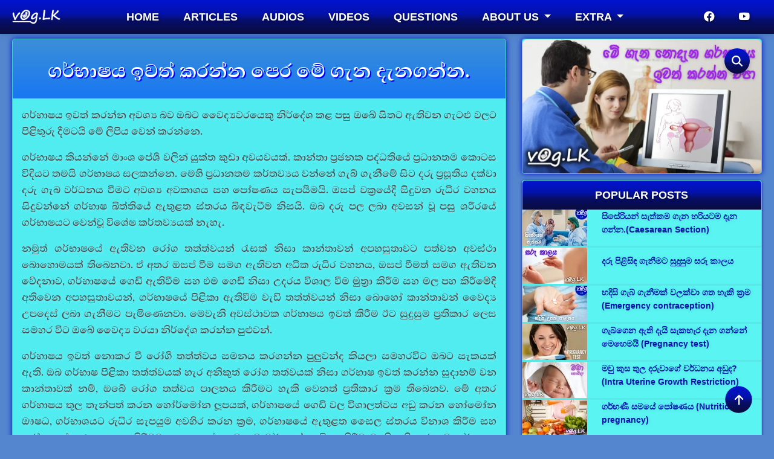

--- FILE ---
content_type: text/html; charset=UTF-8
request_url: https://vog.lk/1032-hysterectomy-options.php
body_size: 19660
content:
<!DOCTYPE html>
<html lang="en">
<head>
<meta charset="UTF-8">
<meta name="viewport" content="width=device-width, initial-scale=1.0">



<meta property="og:type" content="article">
<meta name="language" content="en,si">
<title>ගර්භාෂය ඉවත් කරන්න පෙර මේ ගැන දැනගන්න.</title>
<meta name="description" content="ගර්භාෂය ඉවත් කරන්න අවශ්‍ය බව ඔබට වෛද්‍යවරයෙකු නිර්දේශ කළ පසු ඔබේ සිතට ඇතිවන ගැට‍ළු වලට පිළිතුරු දීමටයි මේ ලිපිය වෙන් කරන්නෙ.ගර්භාෂය කියන්නේ මාංශ පේශී වලින් යුක්ත කුඩා අවයවයක්. කාන්තා ප්‍රජනක පද්ධතියේ">
<meta name="keywords" content="VOG, pregnancy, fertility, womens health">
<meta name="robots" content="index, follow">
<link rel="canonical" href="https://vog.lk/1032-hysterectomy-options.php">
<meta name="author" content="VOG.LK Medical Team">
<meta name="language" content="si">

<!-- Open Graph -->
<meta property="og:title" content="ගර්භාෂය ඉවත් කරන්න පෙර මේ ගැන දැනගන්න.">
<meta property="og:description" content="ගර්භාෂය ඉවත් කරන්න අවශ්‍ය බව ඔබට වෛද්‍යවරයෙකු නිර්දේශ කළ පසු ඔබේ සිතට ඇතිවන ගැට‍ළු වලට පිළිතුරු දීමටයි මේ ලිපිය වෙන් කරන්නෙ.ගර්භාෂය කියන්නේ මාංශ පේශී වලින් යුක්ත කුඩා අවයවයක්. කාන්තා ප්‍රජනක පද්ධතියේ">
<meta property="og:image" content="https://imagedelivery.net/Q6UjUmLdsJBsgPrr4uo-5g/6363c3bf-2e0d-482a-f839-ca298dd6a000/fit=cover">
<meta property="og:image:width" content="1200">
<meta property="og:image:height" content="630">
<meta property="og:image:alt" content="ගර්භාෂය ඉවත් කරන්න පෙර මේ ගැන දැනගන්න.">
<meta property="og:url" content="https://vog.lk/1032-hysterectomy-options.php">
<meta property="og:site_name" content="VOG.LK" />

<!-- Twitter -->
<meta name="twitter:card" content="summary_large_image">
<meta name="twitter:title" content="ගර්භාෂය ඉවත් කරන්න පෙර මේ ගැන දැනගන්න.">
<meta name="twitter:description" content="ගර්භාෂය ඉවත් කරන්න අවශ්‍ය බව ඔබට වෛද්‍යවරයෙකු නිර්දේශ කළ පසු ඔබේ සිතට ඇතිවන ගැට‍ළු වලට පිළිතුරු දීමටයි මේ ලිපිය වෙන් කරන්නෙ.ගර්භාෂය කියන්නේ මාංශ පේශී වලින් යුක්ත කුඩා අවයවයක්. කාන්තා ප්‍රජනක පද්ධතියේ">
<meta name="twitter:image" content="https://imagedelivery.net/Q6UjUmLdsJBsgPrr4uo-5g/6363c3bf-2e0d-482a-f839-ca298dd6a000/fit=cover">
<meta name="twitter:image:alt" content="ගර්භාෂය ඉවත් කරන්න පෙර මේ ගැන දැනගන්න.">
<meta name="twitter:creator" content="@obstetricslk" />
<link rel="apple-touch-icon" sizes="180x180" href="fav/apple-touch-icon.png">
<link rel="icon" type="image/png" sizes="32x32" href="fav/favicon-32x32.png">
<link rel="icon" type="image/png" sizes="16x16" href="fav/favicon-16x16.png">
<link rel="manifest" href="fav/site.webmanifest">



    <!-- Other Meta Tags -->
	<meta name="theme-color" content="#0214CF">
	<meta name="apple-mobile-web-app-status-bar-style" content="black-translucent">
	<meta name="msapplication-navbutton-color" content="#0214CF">
	<meta name="theme-color" content="#0214CF" media="(prefers-color-scheme: dark)">

    <!-- Google Verification -->
    <meta name="google-site-verification" content="CHQeJdpymGD1JmO7V8QxUpieG6m4hbJ_WYadfif1lqg" />

    <!-- Facebook Admin ID -->
    <meta property="fb:admins" content="100005492535445" />

<!-- Structured Data -->

<!-- FAQ Schema -->



    <!-- Global Site Tag (gtag.js) - Google Analytics -->
    <script async src="https://www.googletagmanager.com/gtag/js?id=UA-77110553-1"></script>
    <script>
      window.dataLayer = window.dataLayer || [];
      function gtag(){dataLayer.push(arguments);}
      gtag('js', new Date());
      gtag('config', 'UA-77110553-1');
    </script>

<!-- CSS and JS Links -->
<!-- Preconnect for Fonts -->


<!-- Google Fonts -->
<style type="text/css">@font-face {font-family:Abhaya Libre;font-style:normal;font-weight:600;src:url(/cf-fonts/s/abhaya-libre/5.0.18/latin-ext/600/normal.woff2);unicode-range:U+0100-02AF,U+0304,U+0308,U+0329,U+1E00-1E9F,U+1EF2-1EFF,U+2020,U+20A0-20AB,U+20AD-20CF,U+2113,U+2C60-2C7F,U+A720-A7FF;font-display:swap;}@font-face {font-family:Abhaya Libre;font-style:normal;font-weight:600;src:url(/cf-fonts/s/abhaya-libre/5.0.18/latin/600/normal.woff2);unicode-range:U+0000-00FF,U+0131,U+0152-0153,U+02BB-02BC,U+02C6,U+02DA,U+02DC,U+0304,U+0308,U+0329,U+2000-206F,U+2074,U+20AC,U+2122,U+2191,U+2193,U+2212,U+2215,U+FEFF,U+FFFD;font-display:swap;}@font-face {font-family:Abhaya Libre;font-style:normal;font-weight:600;src:url(/cf-fonts/s/abhaya-libre/5.0.18/sinhala/600/normal.woff2);unicode-range:U+0964-0965,U+0D81-0DF4,U+200C-200D,U+25CC,U+111E1-111F4;font-display:swap;}@font-face {font-family:Bree Serif;font-style:normal;font-weight:400;src:url(/cf-fonts/s/bree-serif/5.0.11/latin/400/normal.woff2);unicode-range:U+0000-00FF,U+0131,U+0152-0153,U+02BB-02BC,U+02C6,U+02DA,U+02DC,U+0304,U+0308,U+0329,U+2000-206F,U+2074,U+20AC,U+2122,U+2191,U+2193,U+2212,U+2215,U+FEFF,U+FFFD;font-display:swap;}@font-face {font-family:Bree Serif;font-style:normal;font-weight:400;src:url(/cf-fonts/s/bree-serif/5.0.11/latin-ext/400/normal.woff2);unicode-range:U+0100-02AF,U+0304,U+0308,U+0329,U+1E00-1E9F,U+1EF2-1EFF,U+2020,U+20A0-20AB,U+20AD-20CF,U+2113,U+2C60-2C7F,U+A720-A7FF;font-display:swap;}@font-face {font-family:Fredoka One;font-style:normal;font-weight:400;src:url(/cf-fonts/s/fredoka-one/5.0.8/latin/400/normal.woff2);unicode-range:U+0000-00FF,U+0131,U+0152-0153,U+02BB-02BC,U+02C6,U+02DA,U+02DC,U+2000-206F,U+2074,U+20AC,U+2122,U+2191,U+2193,U+2212,U+2215,U+FEFF,U+FFFD;font-display:swap;}@font-face {font-family:Redressed;font-style:normal;font-weight:400;src:url(/cf-fonts/s/redressed/5.0.18/latin/400/normal.woff2);unicode-range:U+0000-00FF,U+0131,U+0152-0153,U+02BB-02BC,U+02C6,U+02DA,U+02DC,U+0304,U+0308,U+0329,U+2000-206F,U+2074,U+20AC,U+2122,U+2191,U+2193,U+2212,U+2215,U+FEFF,U+FFFD;font-display:swap;}</style>

<!-- Bootstrap CSS (Load First) -->
<link href="https://cdn.jsdelivr.net/npm/bootstrap@5.3.0/dist/css/bootstrap.min.css" rel="stylesheet">
<link href="https://cdn.jsdelivr.net/npm/bootstrap-icons/font/bootstrap-icons.css" rel="stylesheet">

<!-- MDBootstrap Pro CSS -->
<link href="mdbpro/css/mdb.min.css" rel="stylesheet">
<link href="mdbpro/plugins/css/all.min.css" rel="stylesheet">

<!-- Font Awesome Kit -->
<link href="https://cdnjs.cloudflare.com/ajax/libs/font-awesome/6.5.1/css/all.min.css" rel="stylesheet">

    <!-- Custom CSS-->
    <style>
        body {
            margin-top: 20px; /* Adjust based on your navbar height */
        }
        /* Custom theme body styles */
.custom-theme {
    font-family: 'Poppins', sans-serif;
    background-color: #5485CF; /* Placeholder background */
    padding-top: 35px;
	        @media (max-width: 767px) {
				background-image: url('https://imagedelivery.net/Q6UjUmLdsJBsgPrr4uo-5g/2242cfa9-cf69-42b1-676a-c0b0284d7f00/w=540,h=1080,format=webp');
				height: 100vh;
            }
	        @media (min-width: 767px) {
				background-image: url('https://imagedelivery.net/Q6UjUmLdsJBsgPrr4uo-5g/a2bc92d8-7dda-4747-1d5b-d1c66fe09800/w=1366,h=768,format=webp');
				height: 100vh;
            }
    
    background-size: cover;
    background-repeat: no-repeat;
    background-attachment: fixed;
    background-position: center;
}

.custom-theme.loaded {

}

        @media (max-width: 767px) {
            .custom-theme {
                padding-top: 50px;
            }
            .custom-theme .nav-link {
                display: flex;
                align-items: center;
            }
            .custom-theme .nav-link i {
                margin-right: 15px;
                font-size: 1.2rem;
            }
            .custom-theme .navbar-nav .nav-item i {
                display: inline-block;
                width: 25px;
                text-align: center;
            }
			.custom-theme .menu-container {
				display: flex;
				justify-content: flex-end; 
				width: 100%; 
			}
			.custom-theme .social-icons {
				display: flex;
				margin-left: auto !important; 
				align-items: right; 
				gap: 10px; 
			}
			.custom-theme .social-icons a i {
			margin-right: 0 !important;
			}
			.custom-theme .social-icons a:hover {
				transform: translateY(-1px); 
			}
			.navbar-nav > li:not(:last-child) {
			  border-bottom: 1px solid rgba(255, 255, 255, 0.2); /* Similar to hr-new style */
			  margin-bottom: 0rem; /* Adjust spacing */
			  padding-bottom: 0.5rem; /* Adjust spacing */
			}
        }

        @media (min-width: 768px) {
            .custom-theme .navbar-nav .nav-item i {
                display: none;
            }
        }
		.dropdown-menu > li:not(:last-child) {
		  border-bottom: 1px solid rgba(255, 255, 255, 0.1); /* Subtle divider for dropdown items */
		  margin-bottom: 0;
		  padding-bottom: 0;
		}
        .custom-theme .navbar {
            background: linear-gradient(180deg, #0214CF 0%, #0312AD 40%, #05118E 50%, #070F6B 60%, #0A0B3C 100%);
            padding: 6px 0;
        }

        .custom-theme .navbar-brand img {
            height: 30px;
            margin-right: 20px;
        }

        .custom-theme .container-fluid {
            padding-left: 20px;
            padding-right: 20px;
        }

        .custom-theme .navbar-nav {
            flex-grow: 1;
            justify-content: center;
        }
        .custom-theme .nav-link {
            color: #ffffff !important;
            background-color: transparent !important;
            font-size: 1.1rem;
            font-weight: 700; /* Increased font weight */
            text-shadow: 1px 1px 4px rgba(0, 0, 0, 0.5);
			padding: 10px 20px !important;  
			line-height: 1.5rem !important; 
            border-radius: 20px !important;
            transition: background-color 0.3s ease, color 0.3s ease;
			margin: 0 !important; /* Ensure no additional margin */
			height: auto !important; /* Remove any preset height */
			box-sizing: content-box !important; /* Padding does not affect height */
        }

        .custom-theme .nav-link.active {
            background-color: rgba(255, 255, 255, 0.1) !important;
            color: #ffffff !important;
        }

        .custom-theme .nav-link:hover {
            background-color: rgba(84, 135, 228, 0.2) !important;
            color: #ffffff !important;
			transition: background-color 0.2s ease, color 0.2s ease; 
        }

        /* Dropdown menu styles */
        .custom-theme .dropdown-menu {
            background: linear-gradient(180deg, #0214CF 0%, #0312AD 40%, #05118E 50%, #070F6B 60%, #0A0B3C 100%);
            border-radius: 15px;
            padding: 10px;
            min-width: 100%;
            width: auto;
            box-shadow: none;
        }

        .custom-theme .dropdown-item {
            display: flex;
            align-items: center;
            padding: 6px 16px;
			margin: 6px 0px;
            font-size: 1.1rem;
            font-weight: 700; /* Increased font weight */
            border-radius: 20px !important;
            color: #ffffff;
            text-shadow: 1px 1px 4px rgba(0, 0, 0, 0.5); /* Text shadow added */
        }

        .custom-theme .dropdown-item i {
            margin-right: 10px; /* Space between icon and label */
            font-size: 1.2rem;
        }

        .custom-theme .dropdown-item:hover {
            background-color: rgba(84, 135, 238, 0.3) !important;
            color: #ffffff;
        }

        .custom-theme .social-icons {
			display: flex !important;
			margin-left: auto !important; 
			align-items: center !important;
        }

        .custom-theme .social-icons a {
            color: #663399;
			padding: 5px 10px; 
			line-height: 2.0rem; 
            transition: color 0.3s ease;
        }

        .custom-theme .social-icons a:hover {
            color: #4B0082;
        }

        .custom-theme .navbar-toggler {
            border-color: #ffffff;
        }

        .custom-theme .navbar-toggler-icon {
            background-image: url('data:image/svg+xml;charset=UTF8,%3Csvg viewBox="0 0 30 30" xmlns="http://www.w3.org/2000/svg"%3E%3Cpath stroke="rgba(255, 255, 255, 0.5)" stroke-width="2" stroke-linecap="round" stroke-miterlimit="10" d="M4 7h22M4 15h22M4 23h22"/%3E%3C/svg%3E');
        }

        .custom-theme .navbar-collapse.show .nav-link:last-child {
            border-bottom: none;
        }
		
		.navbar-toggler-icon {
			background-image: url("data:image/svg+xml,%3Csvg xmlns='http://www.w3.org/2000/svg' viewBox='0 0 16 16'%3E%3Cpath stroke='rgba(255, 255, 255, 1)' stroke-linecap='round' stroke-miterlimit='10' stroke-width='2' d='M2 2h12M2 8h12M2 14h12'/%3E%3C/svg%3E");
		  }
		  .navbar-toggler {
			box-shadow: none !important;
		  }
    </style>
<!-- CSS -->
<style>
		.blue-title-gradient {
		background: linear-gradient(0deg, #44B0EB 0%, #3C83CB 25%, #3B74C2 50%, #3C83CB 100%);
		}
		.purple-title-gradient {
		background: linear-gradient(0deg, #EF6FCA 0%, #A74ADB 25%, #8A2DE1 50%, #D471D4 100%);
		}
		.blue-button-gradient {
		background: linear-gradient(0deg, #44B0EB 0%, #3B74C2 50%, #3455AE 100%);
		}
		.purple-button-gradient {
		background: linear-gradient(0deg, #EF6FCA 0%, #B372DF 50%, #8273F1 100%);
		}
		.voglk-blue-gradient {
		background: linear-gradient(180deg, #0214CF 0%, #0312AD 40%, #05118E 50%, #070F6B 60%, #0A0B3C 100%);
		}
		.voglk-r-blue-gradient {
		background: linear-gradient(180deg, #0A0B3C 0%, #070F6B 40%, #05118E 50%, #0312AD 60%, #0214CF 100%);
		}
		.buttonBox {
			position: absolute;
			bottom: 10px !important;
			right: 10px !important;
		}
		.card2 {
		  padding: 20px;
		  background-color: transparent;
		  margin: 0px;
		  text-align: center;
		}

		.card1 {
		  padding: 0px;
		  margin: 0px;
			position: relative;
			display: flex;
			flex-direction: column;
			min-width: 0;
			word-wrap: break-word;
			background-color: #fff;
			background-clip: border-box;
			border: 1px solid rgba(0, 0, 0, 0.125);
			border-radius: 5px;
			text-align: left;
			box-shadow: 0px 4px 20px rgba(0, 0, 0, 0.1);
			  font-size: 0.8rem;
		  font-weight: 700; /* Increased font weight */
		  text-shadow: 1px 1px 4px rgba(81, 196, 196, 0.5);
			background-color: rgba(81, 196, 196, 0.3); 
		}
		.card1 a {
		  text-decoration: none;   color: #1A0027 !important;
		}

		.card1 a:hover {
		  text-decoration: none; 
		}
		.card1-header {
		  padding: 10px;
		  margin: 0px;
		  text-align: center;
		  color: #ffffff !important;
		  font-size: 1.1rem;
		  font-weight: 700; 
		  text-shadow: 1px 1px 4px rgba(0, 0, 0, 0.5);
		  border-top-left-radius: 5px;  
		  border-top-right-radius: 5px; 
		  border-bottom-left-radius: 0;  
		  border-bottom-right-radius: 0; 
		}
		.card1-body {
			flex: 1 1 auto;
			padding: 1rem 1rem;
		}
		.card1-title {
			margin-bottom: 0.75rem;
		}
		.card1-text:last-child {
			margin-bottom: 0;
		}
		.card1-img-top {
			width: 100%;
			border-top-left-radius: calc(0.25rem - 1px);
			border-top-right-radius: calc(0.25rem - 1px);
		}
		.card1-footer {
			padding: 0.75rem 1rem;
			background-color: rgba(0, 0, 0, 0.03);
			border-top: 1px solid rgba(0, 0, 0, 0.125);
			text-align: center;
		}
		.card-2 {
		  display: flex !important;
		  align-items: center;
		  justify-content: center;
		  background-color: rgba(82, 209, 225, 0.6);
		  height: 5em !important;
		  overflow: hidden;
		  text-align: center;
		  font-weight: bold;
		}
		.card-2 a { 
		padding-left: 5px;
		padding-right: 5px;
		text-decoration: none;
		}
		.card-4 {
		  display: flex !important;
		  align-items: center;
		  justify-content: center;
		  background-color: rgba(82, 209, 225, 0.6);
		  height: 4em !important;
		  overflow: hidden;
		  text-align: center;
		  font-weight: bold;
		}
		.card-4 a { 
		padding-left: 5px;
		padding-right: 5px;
		text-decoration: none;
		}
		.center2 {
		  display: flex;
		  justify-content: center;
		  align-items: center;
		}
    .aspect-ratio {
        position: relative;
        width: 100%;
        padding-top: 56.25%; /* 16:9 aspect ratio */
        overflow: hidden;
    }

    .aspect-ratio img {
        position: absolute;
        top: 0;
        left: 0;
        width: 100%;
        height: auto;
        object-fit: cover;
    }
    .aspect-ratio .overlay-link {
        position: absolute;
        top: 0;
        left: 0;
        width: 100%;
        height: 100%;
        display: flex;
        align-items: center;
        justify-content: center;
        text-decoration: none;
    }

    .v-overlay-button {
        background: rgba(0, 0, 0, 0.2); /* Semi-transparent background */
        border-radius: 50%;
        width: 80px; /* Adjust size */
        height: 80px; /* Adjust size */
        display: flex;
        align-items: center;
        justify-content: center;
        color: white; /* White icon */
        font-size: 40px; /* Adjust icon size */
        transition: background 0.3s ease; /* Smooth hover effect for button background */
    }

    .hover-overlay:hover .v-overlay-button {
        background: rgba(0, 0, 0, 0.5); /* Darker on hover */
        box-shadow: 0 0 20px rgba(255, 255, 255, 0.8); /* Glow effect */
    }

    .v-overlay-button i {
        transition: text-shadow 0.3s ease; /* Smooth glow effect on the icon */
    }

    .hover-overlay:hover .v-overlay-button i {
        text-shadow: 0 0 10px rgba(255, 255, 255, 0.8); /* Icon glow effect */
    }

    .btn-social:hover .btn-social i {
        text-shadow: 0 0 10px rgba(255, 255, 255, 0.8) !important; /* Icon glow effect */
		background: transparent !important; /* Darker on hover */
    }

.card-blue { background-color: rgb(82,248,243, 0.9) !important; 
    -webkit-border-radius: 5px 5px 5px 5px !important; -moz-border-radius: 5px 5px 5px 5px !important; border-radius :5px 5px 5px 5px !important; border:5px #transparent;
    background-color:#transparent !important;-webkit-box-shadow: #0213CF 0 0 10px !important; -moz-box-shadow: #0213CF 0 0 15px !important; box-shadow: #0213CF 0 0 10px !important;
    margin: 1px 2px 0 0;
    
}
.card-3 { 
font-family: 'Abhaya Libre'!important;
  background-color: rgba(3,17,188, 0.4); 
  text-align: center; 
  font-weight: bold; 
  height: auto !important;
   color: #FFFFFF!important;
   text-shadow: 2px 2px blue;
    overflow: hidden;
padding: 5px;
}

.morpheus1-den-gradient {
  background-image: -webkit-gradient(linear, left bottom, left top, from(#0213CF), to(#0B0B3B));
  background-image: -webkit-linear-gradient(bottom, #0213CF 0%, #0B0B3B 100%);
  background-image: -o-linear-gradient(bottom, #0213CF 0%, #0B0B3B 100%);
  background-image: linear-gradient(to top, #0B0B3B 0%, #0213CF 100%); }
.morpheus2-den-gradient {
  background-image: -webkit-gradient(linear, left bottom, left top, from(#0B0B3B), to(#0213CF));
  background-image: -webkit-linear-gradient(bottom, #0B0B3B 0%, #0213CF 100%);
  background-image: -o-linear-gradient(bottom, #0B0B3B 0%, #0213CF 100%);
  background-image: linear-gradient(to top, #0213CF 0%, #0B0B3B 100%); }
.morpheus3-den-gradient {
  background-image: -webkit-gradient(linear, left bottom, left top, from(#3C8FD8), to(#1877F2));
  background-image: -webkit-linear-gradient(bottom, #3C8FD8 0%, #1877F2 100%);
  background-image: -o-linear-gradient(bottom, #3C8FD8 0%, #1877F2 100%);
  background-image: linear-gradient(to top, #1877F2 0%, #3C8FD8 100%); }
 
.text-lnk-custom {
  color: #0B0B3B !important;
  text-align: justify;
}
.text-lnk-custom:hover {
  color: #0213CF !important;
}
.text-lnk-custom1 {
  color: #0213CF !important;
}
.text-lnk-custom1:hover {
  color: #0B0B3B !important;
}
.text-lnk-custom1 {
    color: #0312AD !important;
    overflow: hidden;
    text-overflow: ellipsis;
    display: block;
    text-decoration: none;
    transition: color 0.3s ease, text-decoration 0.3s ease;
}

.text-lnk-custom1:hover {
    color: #0A0B3C !important;
}

.text-lnk-custom1 a {
  color: #0312AD !important;
}
.text-lnk-custom1 a:hover {
  color: #0A0B3C !important;
}
.height60 {
    height: 60px; /* Fix row height */
    display: flex;
    align-items: center; /* Center content vertically */
    justify-content: start; /* Align content to the left */
    height: 60px; /* Fixed container height */
}
.height45 {
    text-align: center !important;
    font-family: 'Abhaya Libre'!important;
    margin: 0;
    word-wrap: break-word;
    overflow-wrap: break-word;
    white-space: normal; 
    max-width: 100%; 
	height: 4.5em !important;
	    position: relative;
    top: 50%;
    transform: translateY(-50%);
}	
@media (max-width: 767px) {
.title-post {
    font-size: calc(0.7rem + 0.4vw); /* Responsive font size */
    line-height: calc(1.2 + 0.2vw); /* Slightly adjusted for better vertical spacing */
    max-height: 60px; /* Limit to 60px total height */
    overflow: hidden; /* Hide overflow content */
    text-overflow: ellipsis; /* Show ellipsis for overflow text */
    display: -webkit-box; /* Flexbox for truncation */
    -webkit-line-clamp: 3; /* Limit to 3 lines */
    -webkit-box-orient: vertical; /* Vertical orientation for truncation */
    word-wrap: break-word; /* Break long words to fit */
    padding-right: 4px; /* Increased padding for better spacing */
}
}
@media (min-width: 768px) {
.title-post {
    font-size: calc(0.65rem + 0.3vw); /* Responsive font size */
    line-height: calc(1 + 0.1vw); /* Slightly adjusted for better vertical spacing */
    max-height: 60px; /* Limit to 60px total height */
    overflow: hidden; /* Hide overflow content */
    text-overflow: ellipsis; /* Show ellipsis for overflow text */
    display: -webkit-box; /* Flexbox for truncation */
    -webkit-line-clamp: 2; /* Limit to 3 lines */
    -webkit-box-orient: vertical; /* Vertical orientation for truncation */
    word-wrap: break-word; /* Break long words to fit */
    padding-right: 4px; /* Increased padding for better spacing */
}
}
.title-card {
    font-size: calc(1rem + 0.2vw); 
    line-height: calc(0.5 + 0.05vw); 
    max-height: 160px; 
    overflow: hidden; 
    text-overflow: ellipsis; 
    display: -webkit-box; 
    -webkit-line-clamp: 3; 
    -webkit-box-orient: vertical; 
    word-wrap: break-word; 
	padding: 2px;
}
.title-card-v {
    font-size: calc(1rem + 0.2vw); 
    line-height: calc(0.5 + 0.05vw); 
    max-height: 160px; 
    overflow: hidden; 
    text-overflow: ellipsis; 
    display: -webkit-box; 
    -webkit-line-clamp: 2; 
    -webkit-box-orient: vertical; 
    word-wrap: break-word; 
	padding: 2px;
}


.card-title-h {
    color: white;
    font-weight: 550;
    text-shadow: 2px 2px 4px black, 0 0 6px blue, 0 0 5px darkblue;
    font-size: calc(0.95rem + 0.13vw);
    line-height: calc(1.1rem + 0.2vw); /* Ensure consistent spacing */
    max-height: calc((1.1rem + 0.2vw) * 3); /* Allow enough height for 3 lines */
    overflow: hidden;
    text-overflow: ellipsis;
    display: -webkit-box;
    -webkit-line-clamp: 3; /* Show up to 3 lines */
    -webkit-box-orient: vertical;
    text-align: center;
    margin: 0;
    word-break: break-word;
    padding: 4px;
}

.card-title-v {
    color: white;
	font-weight: 550;
    text-shadow: 2px 2px 4px black, 0 0 6px blue, 0 0 5px darkblue;
    font-size: calc(0.95rem + 0.13vw);
    line-height: calc(1.1rem + 0.2vw);
    height: calc(3.5rem + 0.65vw);
    overflow: hidden;
    text-overflow: ellipsis;
    display: -webkit-box;
    -webkit-line-clamp: 3;
    -webkit-box-orient: vertical;
    text-align: center;
    margin: 0;
    word-break: break-word;
    padding: 4px;
    display: flex;
    justify-content: center; /* Center horizontally */
    align-items: center; /* Center vertically */
}
.card-gradient-v {
    background: linear-gradient(0deg, #44B0EB, #3C83CB 25%, #3B74C2 50%, #3C83CB);
    text-align: center;
    padding: 5px !important;
    margin: 0 !important;
    max-width: 100%;
    overflow: hidden;
    display: flex;
    flex-direction: column;
}

.summ-card {
    overflow: hidden;
    text-overflow: ellipsis;
    display: -webkit-box;
    -webkit-line-clamp: 6; /* Limits the content to 6 lines */
    -webkit-box-orient: vertical;
    word-wrap: break-word;
    padding: 2px;
    text-align: justify !important;
    font-family: 'Abhaya Libre', serif !important;
    margin: 0;
    overflow-wrap: break-word;
    white-space: normal;
    max-width: 100%;
}
.summ-card-4 {
    overflow: hidden;
    text-overflow: ellipsis;
    display: -webkit-box;
    -webkit-line-clamp: 4 !important; /* Limits the content to 6 lines */
    -webkit-box-orient: vertical;
    word-wrap: break-word;
    padding: 2px;
    text-align: justify !important;
    font-family: 'Abhaya Libre', serif !important;
    margin: 0;
    overflow-wrap: break-word;
    white-space: normal;
    max-width: 100%;
}
.row.no-gutters {
    max-height: 60px; 
    align-items: center; 
    margin-bottom: 0; 
}
.row.no-gutters .col-4 img {
    margin-bottom: 0;
}

.t-white {
  text-decoration: none; 
  color: white !important;
}
.t-white a {
  text-decoration: none; 
  color: white !important;
  font-size: 1.2rem;
  font-weight: 700;
}
.t-white a:hover {
  text-decoration: none; 
  color: white !important;
  font-size: 1.25rem;
  font-weight: 700;
}
.t-whitei {
  text-decoration: none; 
  color: white !important;
  transition: color 0.3s ease;
}
.t-whitei a {
  text-decoration: none; 
  color: white !important;
  font-size: 3.2rem !important;
  font-weight: 800;
}
.t-whitei a:hover {
  text-decoration: none; 
  color: white !important;
  font-size: 3.5rem !important;
  font-weight: 800;
}

.btn-link:hover {
  background-color: transparent !important;
  box-shadow: none; /* Optional: Removes shadow effect if present */
}
.t-white-f {
  text-decoration: none; 
  color: white !important;
}

.t-white-f a {
  text-decoration: none; 
  color: white !important;
  display: inline-block;
  font-size: 1rem;
  font-weight: 700;
  transition: transform 0.2s ease, color 0.2s ease; /* Smooth hover effect */
}

.t-white-f a:hover {
  text-decoration: none; 
  color: white !important;
  transform: scale(1.15) !important; /* Scales up the text without affecting layout */
  font-weight: 700; /* Keep the font-weight the same */
}

.t-blue {
  text-decoration: none; 
  color: blue !important;
}
.t-blue a {
  text-decoration: none; 
  color: blue !important;
}
.t-blue a:hover {
  text-decoration: none; 
  color: blue !important;
  font-weight: 700;
}
.buttonBox {
    position: absolute;
    bottom: 0px;
    right: 0px;
}
.shadow-custom {
    box-shadow: 0px 4px 8px rgba(0, 0, 139, 0.7) !important; 
}
.shadow-custom:hover {
    box-shadow: 0px 8px 12px rgba(0, 0, 139, 0.7) !important; 
}
.shadow-card {
    box-shadow: 0px 1px 4px rgba(0, 0, 139, 0.7) !important; 
}
.shadow-card:hover {
    box-shadow: 0px 3px 5px rgba(0, 0, 139, 0.7) !important; 
}
.container-05 {
	padding: 6px 6px 6px 6px;
}
.t-button {
	text-decoration: none; 
	color: white !important;
	border-radius:5px !important;
	font-family: "Merriweather Sans", sans-serif;
}
.t-button a {
  text-decoration: none; 
  color: white !important;
  font-size: 0.8rem;
  font-weight: 600;
}
.t-button a:hover {
  text-decoration: none; 
  color: white !important;
  font-size: 0.85rem;
  font-weight: 600;
}

div.ytImgThumbBox{
    position: relative !important;
    width: 100% !important;
    height: 100% !important;
    overflow: hidden;
}

div.ytImgThumbPlay{
    position: absolute !important;
    top: 50% !important;
    left: 50% !important;
    width:48px !important;
    height:48px !important;
    margin: -24px 0 0 -24px !important;
}

img.ytImgThumbImg{
    width: 100% !important;
    height: 100% !important;
    margin: -9.5% 0px -12%;
    border-radius: 5px 5px 5px 5px;
}



/* Modify <hr> color */
hr.new {
    border-top: 3px solid #51c4c4; 
    margin: 0;
}

/* Breathing animation */
@keyframes breathing {
    0% {
        transform: scale(1);
    }
    50% {
        transform: scale(1.05);
    }
    100% {
        transform: scale(1);
    }
}

.breathing img {
    transition: transform 0.6s ease-in-out, box-shadow 0.6s ease-in-out;
}

.breathing:hover img {
    animation: breathing 2s infinite;
}

.cloud-frame {
    position: relative;
    width: 100%;
    height: 0;
    padding-bottom: 56.25%; /* 16:9 aspect ratio for the video */
    overflow: hidden;
    background: transparent;
    border-radius: 10px; /* Rounded corners */
    box-shadow: 0px 4px 20px rgba(0, 0, 0, 0.1); /* Subtle shadow for depth */
}

.cloud-frame video,
.cloud-frame .video-thumbnail {
    position: absolute;
    top: 0;
    left: 0;
    width: 100%;
    height: 100%;
    object-fit: cover;
    border-radius: inherit; /* Inherit border radius from container */
}

.video-thumbnail {
    cursor: pointer;
    transition: opacity 0.3s ease; /* Fade-out effect when hovering or switching to video */
}

.cloud-frame video {
    animation: smoothWave 8s infinite ease-in-out;
}

/* Define the smoothWave animation */
@keyframes smoothWave {
    0%, 100% { transform: translateY(0); }
    50% { transform: translateY(-10px); }
}

.card {
    background-color: white;
    border: 1px solid rgba(0, 0, 0, 0.125);
    border-radius: 8px;
    box-shadow: 0px 4px 8px rgba(0, 0, 0, 0.1);
    overflow: hidden;
}
.card .card-img-top {
    width: 100%;
    height: 200px;
    object-fit: cover;
}
.card .card-body {
    flex-grow: 1;
    padding: 15px;
}
.card-justify{
    line-height: 120% !important;
    font-size:1.2em ;
    text-align: justify !important;
    font-family: 'Abhaya Libre'!important;
}
.card-2 {
    text-align: center;
    padding: 5px !important;
	margin: 0 !important;
    max-width: 100%;
    overflow: hidden; 
    display: flex;
    flex-direction: column;
}
.card-img-top {
    width: 100%;
    aspect-ratio: 16 / 9; /* Forces a 16:9 aspect ratio */
    object-fit: cover; /* Ensures the image fills the container without distortion */
}
.section-title {
    text-align: center;
}
.animated-title {
    font-size: 2rem;
    font-weight: bold;
    color: #010639 !important;
    position: relative;
    overflow: hidden;
    padding: 5px;
    animation: slideIn 2.5s ease-out infinite alternate, fadeIn 2.5s ease-out infinite alternate, glow 6s ease-in-out infinite alternate;
}

@keyframes glow {
    0% {
        text-shadow: 0 0 10px rgba(255,255,255, 0.6);
    }
    100% {
        text-shadow: 0 0 20px rgba(255,255,255, 0.1);
    }
}

@keyframes slideIn {
    0% {
        transform: translateY(-3px);
    }
    100% {
        transform: translateY(0);
    }
}

@keyframes fadeIn {
    0% {
        opacity: 0.6;
    }
    100% {
        opacity: 1;
    }
}

.bg-facebook {
    background-color: #3C5B96 !important;
}

.bg-twitter {
    background-color: #30A4F0 !important;
}
.bg-facebook a {
	text-decoration: none !important;
}

.bg-twitter a {
	text-decoration: none !important;
}

.card-body-social {
    background-color: #E6ECF0 !important;
}

.img-fluid-social {
    border-top-left-radius: 8px;
    border-top-right-radius: 8px;
}
.twitter-timeline {
    width: 100% !important;
    max-width: 100% !important;
}

.fb-page {
    width: 100% !important;
}

@media (max-width: 576px) {
    .twitter-timeline, .fb-page {
        max-width: 100%;
    }
}
.responsive-embed {
    position: relative;
    width: 100%;
	height: 100%;
    overflow: hidden;
	border-radius: 8px;
}

.responsive-embed iframe,
.responsive-embed .fb-page {
	border-radius: 8px;
    position: absolute;
    top: 0;
    left: 0;
    width: 100%;
    height: 100%;
}

.responsive-img {
    height: auto; /* Maintain aspect ratio */
}



.text-box {
	text-align: justify;
    max-width: 100%;
	min-height: 150px !important;
    overflow: hidden; 
    display: flex;
    flex-direction: column;
	    display: -webkit-box;
    -webkit-line-clamp: 5 !important; /* Limits to 6 lines */
    -webkit-box-orient: vertical;
}

.text-box p {
    margin: 0;
    word-wrap: break-word;
    overflow-wrap: break-word;
    white-space: normal; /* Allows wrapping */
    max-width: 100%; /* Ensures text doesn’t exceed box width */
}

.v-text-box {
    color: #0B0B3B !important;
    background-color: rgba(95, 245, 243, 0.6) !important;
    text-align: justify;
    font-family: 'Abhaya Libre', serif !important;
    font-size: 1.2em;
    line-height: 1.2; /* Consistent line spacing */
    margin: 0;
    word-break: break-word;
    max-width: 100%;
    overflow: hidden;
    display: -webkit-box;
    -webkit-line-clamp: 6; /* Limits the content to 6 lines */
    -webkit-box-orient: vertical;
    height: calc(1.2em * 7.5); /* Height for 6 lines of text */
    box-sizing: border-box; /* Includes padding in height */
    padding: 10px; /* Example padding */
}

.v4-text-box {
    color: #0B0B3B !important;
    text-align: justify;
    font-family: 'Abhaya Libre', serif !important;
    font-size: 1.2em;
    line-height: 1.3; /* Consistent line spacing */
    margin: 0;
    word-break: break-word;
    max-width: 100%;
    overflow: hidden;
    display: -webkit-box;
    -webkit-line-clamp: 4; /* Limits the content to 6 lines */
    -webkit-box-orient: vertical;
    height: calc(1.3em * 4.8); /* Exact height for 6 lines of text */
    box-sizing: border-box; /* Includes padding in height */
}

.v6-text-box {
    color: #0B0B3B !important;
    text-align: justify;
    font-family: 'Abhaya Libre', serif !important;
    font-size: 1.2em;
    line-height: 1.3; /* Consistent line spacing */
    margin: 0;
    word-break: break-word;
    max-width: 100%;
    overflow: hidden;
    display: -webkit-box;
    -webkit-line-clamp: 6; /* Limits the content to 6 lines */
    -webkit-box-orient: vertical;
    height: calc(1.3em * 6.8); /* Exact height for 6 lines of text */
    box-sizing: border-box; /* Includes padding in height */
}
.text-box2 {
	text-align: justify;
    max-width: 100%;
	min-height: 72% !important;
	max-height: 75% !important;
    overflow: hidden; 
    display: flex;
    flex-direction: column;
	    display: -webkit-box;
    -webkit-line-clamp: 8 !important; /* Limits to 8 lines */
    -webkit-box-orient: vertical;
}

.text-box2 p {
    margin: 0;
    word-wrap: break-word;
    overflow-wrap: break-word;
    white-space: normal; /* Allows wrapping */
    max-width: 100%; /* Ensures text doesn’t exceed box width */
}

p3{
    line-height: 120% !important;
    font-size:1.5em ;
    text-align: center !important;
    font-family: 'Abhaya Libre'!important;
    margin: 0;
    word-wrap: break-word;
    overflow-wrap: break-word;
    white-space: normal; 
    max-width: 100%; 
	height: 4.5em !important;
}
.p4{
    line-height: 120% !important;
    font-size:1.2em ;
    text-align: justify !important;
    font-family: 'Abhaya Libre'!important;
	margin: 0;
    word-wrap: break-word;
    overflow-wrap: break-word;
    white-space: normal; 
    max-width: 100%; 
	height: 6em !important;
}
p7{
    font-family: 'Abhaya Libre'!important;
	color: white;
    line-height: 120% !important;
    font-size:1.3rem !important;
	text-shadow: 2px 2px 4px black, 0 0 25px blue, 0 0 7px darkblue;
}
p8{
    line-height: 120% !important;
    text-align: left !important;
    font-family: 'Abhaya Libre'!important;
    text-shadow: 2px 2px 4px rgb(108,237,242), 0 0 5px rgb(108,237,242), 0 0 3px rgb(108,237,242);
}
p33{
    text-align: center !important;
    margin: 0;
    word-wrap: break-word;
    overflow-wrap: break-word;
    white-space: normal; 
}
particle{
    line-height: 135% !important;
    font-size:1.29em ;
    text-align: left !important;
    font-family: 'Abhaya Libre'!important;
    text-shadow: 2px 2px 4px rgb(108,237,242), 0 0 5px rgb(108,237,242), 0 0 3px rgb(108,237,242);
}
pqual{
    line-height: 125% !important;
    font-size:1.2em ;
    text-align: justify !important;
	color: rgb(8,15,126) !important;
    font-family: 'Redressed', cursive !important;
	text-shadow: 2px 2px 5px rgb(109,229,250); 
}
phos{
    line-height: 125% !important;
    font-size:1.15em ;
    text-align: justify !important;
    color: rgb(8,15,126) !important;
    font-family: 'Fredoka One', cursive !important;
    text-shadow: 2px 2px 4px rgb(108,237,242), 0 0 5px rgb(108,237,242), 0 0 3px rgb(108,237,242);
}
pname {
    line-height: 140% !important;
    font-size: 1.6em;
    font-weight: bold;
    color: rgb(8,15,126) !important; 
    text-align: center !important;
    font-family: 'Abhaya Libre', serif !important;
    display: flex;
    justify-content: center; 
    align-items: center;    
    height: 100%; 
    text-shadow: 2px 2px 5px rgb(109,229,250); 
}
h6 {
  color: white;
  font-size:1.4rem ;
  text-shadow: 2px 2px 4px black, 0 0 25px blue, 0 0 7px darkblue;
}
h16 {
  color: white;
  font-size:1rem ;
  text-shadow: 2px 2px 4px black, 0 0 25px blue, 0 0 7px darkblue;
}
h17 {
  font-size:1.5rem ;
  font-family: 'Redressed', cursive;
  color: white;
  text-shadow: 2px 2px 4px black, 0 0 25px blue, 0 0 7px darkblue;
}
h18 {
  color: white;
  font-size:0.7rem ;
  text-shadow: 2px 2px 4px black, 0 0 25px blue, 0 0 7px darkblue;
}
.card1 {
    background: #5AF4F2;
}

.card1 .card-footer {
    font-size: 0.5em !important;
    padding: 0px;
}

.card1 .row.no-gutters.align-items-center {
    height: 60px;
    overflow: hidden;
}

.card1 .row.no-gutters.align-items-center img {
    object-fit: cover;
    height: 100%;
}

.card1 .col {
    max-height: 60px;
    overflow: hidden;
}
.custom-parallax-container {
  position: relative;
  overflow: hidden;
  width: 100vw; /* Full viewport width */
}

#my_centered_buttons { 
display: flex; 
justify-content: center; 
}

.multi-carousel-inner {
  transition: all transform 0.6s ease-in-out !important; /* Adjust the duration as needed */
      -webkit-transition: -webkit-transform .6s ease!important;
    transition: -webkit-transform .6s ease !important;
    transition: transform .6s ease !important;
    transition: transform .6s ease, -webkit-transform .6s ease !important; 
}
.white-s {
  color: white;
  text-shadow: 2px 2px 4px black, 0 0 6px blue, 0 0 5px darkblue;
}

</style>

</head>
<h2 id="top-section" aria-label="top"></h2>
<body class="custom-theme">
<!-- Navbar -->
<nav class="navbar fixed-top navbar-expand-lg navbar-dark scrolling-navbar morpheus1-den-gradient">
  <div class="container-fluid">
    <a class="navbar-brand" href="index.php">
      <img src="res/img/VOG.LK.png" width="80" height="30" alt="vog.LK" />
    </a>
    <button class="navbar-toggler" type="button" data-bs-toggle="collapse" data-bs-target="#navbarSupportedContent" aria-controls="navbarSupportedContent" aria-expanded="false" aria-label="Toggle navigation">
      <span class="navbar-toggler-icon"></span>
    </button>
    <div class="collapse navbar-collapse justify-content-center" id="navbarSupportedContent">
      <ul class="navbar-nav mx-auto mb-lg-0 nav-pills gap-2 small rounded-5" id="pillNav2">
        <li class="nav-item">
          <a class="nav-link rounded-5" href="index.php">
            <i class="bi bi-house"></i>HOME
          </a>
        </li>
        <li class="nav-item">
          <a class="nav-link rounded-5" href="forum.php">
            <i class="bi bi-journal"></i>ARTICLES
          </a>
        </li>
        <li class="nav-item">
          <a class="nav-link rounded-5" href="listen.php">
            <i class="bi bi-music-note"></i>AUDIOS
          </a>
        </li>
        <li class="nav-item">
          <a class="nav-link rounded-5" href="videos.php">
            <i class="bi bi-camera-video"></i>VIDEOS
          </a>
        </li>
        <li class="nav-item">
          <a class="nav-link rounded-5" href="questions.php">
            <i class="bi bi-question-circle"></i>QUESTIONS
          </a>
        </li>
        <li class="nav-item dropdown">
          <a class="nav-link dropdown-toggle rounded-5" href="#" id="navbarDropdownMenuLink" role="button" data-bs-toggle="dropdown" aria-expanded="false">
            <i class="bi bi-info-circle"></i>ABOUT US
          </a>
          <ul class="dropdown-menu gap-2 p-1" aria-labelledby="navbarDropdownMenuLink">
            <li>
              <a class="dropdown-item" href="team.php">
                <i class="bi bi-people"></i>TEAM
              </a>
            </li>
            <li>
              <a class="dropdown-item" href="aboutus.php">
                <i class="bi bi-info-square"></i>About Us
              </a>
            </li>
            <li>
              <a class="dropdown-item" href="contactus.php">
                <i class="bi bi-envelope"></i>Contact Us
              </a>
            </li>
            <li>
              <a class="dropdown-item" href="ask.php">
                <i class="bi bi-chat-dots"></i>Ask a Question
              </a>
            </li>
            <li>
              <a class="dropdown-item" href="https://www.sugabi.lk">
                <i class="bi bi-hospital"></i>Sugabi Clinic
              </a>
            </li>
          </ul>
        </li>
        <li class="nav-item dropdown">
          <a class="nav-link dropdown-toggle rounded-5" href="#" id="navbarDropdownMenuLink-2" role="button" data-bs-toggle="dropdown" aria-expanded="false">
            <i class="bi bi-grid"></i>EXTRA
          </a>
          <ul class="dropdown-menu gap-2 p-1" aria-labelledby="navbarDropdownMenuLink-2">
            <li>
              <a class="dropdown-item" href="calculator.php">
                <i class="bi bi-calculator"></i>Pregnancy Calculator
              </a>
            </li>
            <li>
              <a class="dropdown-item" href="fertility.php">
                <i class="bi bi-calendar-heart"></i>Ovulation Calculator
              </a>
            </li>
            <li>
              <a class="dropdown-item" href="bmi.php">
                <i class="bi bi-bar-chart"></i>BMI Calculator
              </a>
            </li>
            <li>
              <a class="dropdown-item" href="https://www.sugabi.lk">
                <i class="bi bi-hospital"></i>Sugabi Clinic
              </a>
            </li>
          </ul>
        </li>
      </ul>
      <div class="menu-container">
        <div class="social-icons">
          <a href="https://vog.lk/twitter" class="nav-link waves-effect waves-light" aria-label="x"><i class="bi bi-blank"></i></a>
          <a href="https://vog.lk/facebook" class="nav-link waves-effect waves-light" aria-label="facebook"><i class="bi bi-facebook"></i></a>
          <a href="https://vog.lk/youtube" class="nav-link waves-effect waves-light" aria-label="youtube"><i class="bi bi-youtube"></i></a>
        </div>
      </div>
    </div>
  </div>
</nav>




<div class="container-fluid ">
<div class=""></div>
    <div class="row" >
        <!-- Main Content Column -->
        
        <div class="col-lg-8">
            <div class="card card-blue mb-4">
                <div class="card-3 morpheus3-den-gradient">
                    <div class="mt-4 mb-3"><h1>ගර්භාෂය ඉවත් කරන්න පෙර මේ ගැන දැනගන්න.</h1></div>
                </div>
                <div class="card-body"><particle>
                    <p class="MsoNormal" style="text-align: justify; "><span lang="SI-LK" style="font-family:" iskoola="" pota",sans-serif;="" mso-ascii-font-family:calibri;mso-ascii-theme-font:minor-latin;mso-hansi-font-family:="" calibri;mso-hansi-theme-font:minor-latin"="">ගර්භාෂය ඉවත් කරන්න අවශ්‍ය බව ඔබට වෛද්‍යවරයෙකු
නිර්දේශ කළ පසු ඔබේ සිතට ඇතිවන ගැට‍ළු වලට පිළිතුරු දීමටයි මේ </span><span lang="SI-LK" style="font-family:" iskoola="" pota",sans-serif;mso-ascii-font-family:="" calibri;mso-ascii-theme-font:minor-latin;mso-hansi-font-family:calibri;="" mso-hansi-theme-font:minor-latin;mso-bidi-theme-font:minor-bidi"="">ලිපිය වෙන්</span><span lang="SI-LK"> </span><span lang="SI-LK" style="font-family:" iskoola="" pota",sans-serif;="" mso-ascii-font-family:calibri;mso-ascii-theme-font:minor-latin;mso-hansi-font-family:="" calibri;mso-hansi-theme-font:minor-latin"="">කරන්නෙ.</span></p><p class="MsoNormal" style="text-align: justify; "><span lang="SI-LK" style="font-family:" iskoola="" pota",sans-serif;="" mso-ascii-font-family:calibri;mso-ascii-theme-font:minor-latin;mso-hansi-font-family:="" calibri;mso-hansi-theme-font:minor-latin"=""></span><o:p></o:p></p><p class="MsoNormal" style="text-align: justify; "><span lang="SI-LK" style="font-family:" iskoola="" pota",sans-serif;="" mso-ascii-font-family:calibri;mso-ascii-theme-font:minor-latin;mso-hansi-font-family:="" calibri;mso-hansi-theme-font:minor-latin"="">ගර්භාෂය කියන්නේ මාංශ පේශී වලින් යුක්ත
කුඩා අවයවයක්. කාන්තා ප්‍රජනක පද්ධතියේ ප්‍රධානතම කොටස විදියට තමයි ගර්භාෂය සලකන්නෙ.
මෙහි ප්‍රධානතම කර්තව්‍යය වන්නේ ගැබ් ගැනීමේ සිට දරු ප්‍රසූතිය දක්වා දරු ගැබ
වර්ධනය වීමට අවශ්‍ය අවකාශය සහ පෝෂණය සැපයීමයි. ඔසප් චක්‍රයේදී සිදුවන රුධිර වහනය
සිදුවන්නේ ගර්භාෂ බිත්තියේ ඇතුළත ස්තරය බිඳවැටීම නිසයි. ඔබ දරු පල ලබා අවසන් වූ
පසු ශරීරයේ ගර්භාෂයට වෙන්වූ විශේෂ කර්තව්‍යයක් නැහැ.</span></p><p class="MsoNormal" style="text-align: justify; "><span lang="SI-LK" style="font-family:" iskoola="" pota",sans-serif;="" mso-ascii-font-family:calibri;mso-ascii-theme-font:minor-latin;mso-hansi-font-family:="" calibri;mso-hansi-theme-font:minor-latin"=""></span><o:p></o:p></p><p class="MsoNormal" style="text-align: justify; "><span lang="SI-LK" style="font-family:" iskoola="" pota",sans-serif;="" mso-ascii-font-family:calibri;mso-ascii-theme-font:minor-latin;mso-hansi-font-family:="" calibri;mso-hansi-theme-font:minor-latin"="">නමුත් ගර්භාෂයේ ඇතිවන රෝග තත්ත්වයන්
රැසක් නිසා කාන්තාවන් අපහසුතාවට පත්වන අවස්ථා බොහොමයක් තිබෙනවා. ඒ අතර ඔසප් වීම
සමග ඇතිවන අධික රුධිර වහනය, ඔසප් වීමත් සමග ඇතිවන වේදනාව, ගර්භාෂයේ ගෙඩි ඇතිවීම සහ
එම ගෙඩි නිසා උදරය විශාල වීම මුත්‍රා කිරීම සහ මල පහ කිරීමේදී අතිවෙන අපහසුතාවයන්,
ගර්භාෂයේ පිළිකා ඇතිවීම වැඩි තත්ත්වයන් නිසා බොහෝ කාන්තාවන් වෛද්‍ය උපදෙස් ලබා
ගැනීමට පැමිණෙනවා. මෙවැනි අවස්ථාවක ගර්භාෂය ඉවත් කිරීම ඊට සුදුසුම ප්‍රතිකාර ලෙස
සමහර විට ඔබේ වෛද්‍ය වරයා නිර්දේශ කරන්න පුළුවන්.</span></p><p class="MsoNormal" style="text-align: justify; "><span lang="SI-LK" style="font-family:" iskoola="" pota",sans-serif;="" mso-ascii-font-family:calibri;mso-ascii-theme-font:minor-latin;mso-hansi-font-family:="" calibri;mso-hansi-theme-font:minor-latin"=""></span><o:p></o:p></p><p class="MsoNormal" style="text-align: justify; "><span lang="SI-LK" style="font-family:" iskoola="" pota",sans-serif;="" mso-ascii-font-family:calibri;mso-ascii-theme-font:minor-latin;mso-hansi-font-family:="" calibri;mso-hansi-theme-font:minor-latin"="">ගර්භාෂය ඉවත් නොකර වී රෝගී තත්ත්වය
සමනය කරගන්න පුලුවන්ද කියලා සමහරවිට ඔබට සැකයක් ඇති. ඔබ ගර්භාෂ පිළිකා තත්ත්වයක්
හැර අනිකුත් රෝග තත්වයක් නිසා ගර්භාෂ ඉවත් කරන්න සුදානම් වන කාන්තාවක් නම්, ඔබේ
රෝග තත්වය පාලනය කිරීමට හැකි වෙනත් ප්‍රතිකාර ක්‍රම තිබෙනව‍. මේ අතර ගර්භාෂය තුල තැන්පත්
කරන හෝර්මෝන ලූපයක්, ගර්භාෂයේ ගෙඩි වල විශාලත්වය අඩු කරන හෝමෝන ඖෂධ, ගර්භාශයට
රුධිර සැපයුම අවහිර කරන ක්‍රම, ගර්භාෂයේ ඇතුළත සෛල ස්තරය විනාශ කිරීම සහ රෝග ලක්ෂණ
පාලනය කිරීමට යොදා ගන්නා ඖෂධ වර්ගයක් භාවිතා කිරීම වැනි ප්‍රතිකාර ක්‍රම ගර්භාෂය
ඉවත් කිරීමේ සැත්කමකට විකල්ප ක්‍රම විදියට භාවිතා කරන්න පුළුවන්. නමුත් එමගින්
සිදු වෙන්නේ කෙටි කාලයකට ඔබගේ රෝග ලක්ෂණ පාලනය කර තබා ගැනීම පමණයි.&nbsp;</span></p><p class="MsoNormal" style="text-align: justify; "><span lang="SI-LK" style="font-family:" iskoola="" pota",sans-serif;="" mso-ascii-font-family:calibri;mso-ascii-theme-font:minor-latin;mso-hansi-font-family:="" calibri;mso-hansi-theme-font:minor-latin"=""></span><o:p></o:p></p><p class="MsoNormal" style="text-align: justify; "><span lang="SI-LK" style="font-family:" iskoola="" pota",sans-serif;="" mso-ascii-font-family:calibri;mso-ascii-theme-font:minor-latin;mso-hansi-font-family:="" calibri;mso-hansi-theme-font:minor-latin"="">ගර්භාෂය නිසා ඇතිවන අධික වේදනාවට, අධික
රුධිර වහනයට සහ ගර්භාෂයේ ගෙඩි වලට ස්ථිර ප්‍රතිකාර ක්‍රමයක් ලෙස ගර්භාෂය ඉවත්
කිරීමේ සැත්කම හදුන්වන්න පුළුවන්. මෙහිදී ගර්භාෂය සිරුරෙන් ඉවත් කරන නිසා ඉන් පසු
ඔසප් වීමක් සිදු වන්නේ නැහැ. ඒ සමග ඇතිවන වේදනාවන් සහ අධික රුධිර වහනයෙන් සුව
කිරීමට වගේම ගර්භාෂය පහත් වීම සහ පිළිකා අවදානම් වෙනුවෙනුත් මේ සැත්කම සිදු කරන්න
පුළුවන්.</span></p><p class="MsoNormal" style="text-align: justify; "><span lang="SI-LK" style="font-family:" iskoola="" pota",sans-serif;="" mso-ascii-font-family:calibri;mso-ascii-theme-font:minor-latin;mso-hansi-font-family:="" calibri;mso-hansi-theme-font:minor-latin"=""></span><o:p></o:p></p><p class="MsoNormal"><span lang="SI-LK" style="font-family:" iskoola="" pota",sans-serif;="" mso-ascii-font-family:calibri;mso-ascii-theme-font:minor-latin;mso-hansi-font-family:="" calibri;mso-hansi-theme-font:minor-latin"="">ගර්භාෂය ඉවත් කරන සැත්කම සිදු කරන ප්‍රධානතම
ක්‍රම තුනක් තිබෙනව.</span></p><p><span>1.&nbsp;</span><span>උදරයේ කිසිම කැපුමක් නොමැතිව යෝනි
මාර්ගය හරහා ගර්භාෂය ඉවත් කරන සැත්කම (</span><span>NDVH)</span></p><p><span>2. උදරයේ කුඩා</span><span> කැපුම් පමණක් යොදා </span><span>laparoscopy </span><span>ක්‍රමයට ගර්භාෂය ඉවත් කිරීම </span><span>(Laparoscopic Hysterectomy)</span></p><p><span>3.&nbsp;</span><span>විවෘත සැත්කමක් ලෙස
උදරයේ</span><span> කැපුමක් යොදා ඒ තුළින් ගර්භාෂ ඉවත්
කිරීම.</span></p><p><span>උදරයේ</span><span> කැපුම් නොයොදා යෝනි මාර්ගයේ ඇතුළතින් ගර්භාෂ
ඉවත් කිරීම මගින් තුවාල නිසා ඇතිවන සංකූලතා අවම කරගන්න පුළුවන්. මෙම ක්‍රමයට
සැත්කම සිදු කරන්න සිහි නැති කිරීමක් අවශ්‍ය වන්නේ නැහැ. සිසේරියන් සැත්කමකදී මෙන්
පිට කොන්දට ලබා දෙන නික්ෂේපණ ඖෂධයක් මගින් හිරිවැටීමට ලක් කර මෙම සැත්කම කරන්න
සිදු පුළුවන්. එනිසා සැත්කම සඳහා වැයවන වියදම අනිත් ක්‍රමයට සාපේක්ෂව ඉතාමත්ම
අඩුයි. ලැපරොස්කොපි උපකරණ භාවිතයෙන් ඉතා කුඩා කැපුම් කිහිපයක් පමණක් </span>laparoscopy
hysterectomy <span lang="SI-LK" style="font-family:" iskoola="" pota",sans-serif;="" mso-ascii-font-family:calibri;mso-ascii-theme-font:minor-latin;mso-hansi-font-family:="" calibri;mso-hansi-theme-font:minor-latin"="">සැත්කම සිදු කරන විට සැත්කමින් පසුව ඇතිවෙන
වේදනාවන් ඉතා අඩු නිසා බොහෝ විට එක් දිනකින් රෝහලෙන් බැහැර වීමට පහසුකම් ලැබෙනවා.
නමුත් මේ ක්‍රමය අනිත් ක්‍රමයන්ට සාපේක්ෂව මිල අධිකයි. අනික් සැත්කම් ක්‍රමය
වෙන්නේ උදරයේ කැපුමක් යොදා විවෘත සැත්කමක් ලෙස ගර්භාෂය ඉවත් කිරීමයි. මෙහිදී තුවාල
සුව වීමට ගත වන කාලය තරමක් වැඩි අතර සැත්කමෙන් පසු ඇතිවෙන වේදනාවත් තරමක් වැඩියි.&nbsp;</span></p><p class="MsoNormal" style="text-align: justify; "><span lang="SI-LK" style="font-family:" iskoola="" pota",sans-serif;="" mso-ascii-font-family:calibri;mso-ascii-theme-font:minor-latin;mso-hansi-font-family:="" calibri;mso-hansi-theme-font:minor-latin"="">ඉහත සැත්කම් ක්‍රම තුනේ ඔබට සුදුසුම ක්‍රමය තෝරා ගැනීමට නම් ඔබ ඔබේ වෛද්‍යවරයා සමඟ මේ ගැන සාකච්ඡා කළ යුතුයි. ගර්භාෂය ඉවත් කිරීම අවශ්‍ය වෙන බොහෝ කාන්තාවන්ට යෝනි මාර්ගය තුළින් උදරය කිසිම කැපුමක් රහිතව එම සැත්කම සිදු කරන්න පුළුවන්. ඒ සඳහා පළපුරුදු වෛද්‍යවරයෙක් අවශ්‍ය වෙනවා. උදරය ඇතුළත ඇලීම් වැනි තත්වයන් නිසා මෙම සැත්කම සිදු කිරීම අපහසු අවස්ථාවලදී ලැපරොස්කොපි සැත්කම ක්‍රමය පාවිච්චි කරන්න පුළුවන්. එහිදී උදරයේ ඉතා කුඩා කැපුම් කිහිපයක් යෙදීම අවශ්‍ය වෙනවා. නමුත් මෙහි ක්‍රමයේ තිබෙන විශේෂ වාසිය තමයි ඒ සමග ඉතාමත්ම සියුම් ශල්‍ය උපකරණ සහ සැත්කම මගින් ඇතිවන තුවාල සුව වීමට ගතවන කාලය ඉතාමත්ම අඩුයි ඔබට ඉක්මනින් නැවත ඔබගේ එදිනෙදා වැඩ කටයුතු ආරම්භ කිරීමට හැකියාව ලැබෙනව. ගර්භාෂ පිළිකා තත්ත්වයක් වැනි අවදානම් තත්ත්වයක් තිබෙන විට ඉහත ක්‍රම දෙක වෙනුවට විවෘත සැත්කමක් අවශ්‍ය වෙන්න පුළුවන්<br></span></p><p>ඕනෑම සැත්කමක් හෝ වෛද්‍ය විද්‍යාත්මක
ක්‍රියාවලියක් නිසා අතුරු ආබාධ සහ සංකූලතා ඇති වෙන්න පුළුවන්. &nbsp;ඕනෑම සැත්කමක දී ඇති විය හැකි අතුරු ආබාධ
ගර්භාෂය ඉවත් කළ සැත්කමකට පොදු වන අතර ප්‍රධාන වශයෙන් අපට හඳුනා ගන්න පුළුවන්
සංකූලතා තමයි විෂබීජ ආසාදන ඇතිවීම, සැත්කමින් පසුව ඇතිවන වේදනාව, සැත්කම අවස්ථාවේ
ඇතිවන රුධිර වහනය. සැත්කම අවස්ථාවේ අභ්‍යන්තරයට ඉන්ද්‍රියකට හානි සිදුවීම ඉතාමත්
කලාතුරකින් සිදුවිය හැකියි. එලෙස මුත්‍රාශය, මුත්‍රා වාහිනී. බඩවැල්, රුධිර වාහිනී
වැනි ඉන්ද්‍රියකට හානියක් සිදු වුවහොත් එය ප්‍රතිසංස්කරණය කිරීමට ඒ අවස්ථාවේදීම මැහුම්
යෙදීමක් අවශ්‍ය වෙන්න පුළුවන්. ඊට අමතරව පෙනහලුවල ආසාදන තත්ත්වයන්, මුත්‍රා ආසාදන
තත්ත්වයන්, පාදවල රුධිර කැටි හිර වීම, හෘදයාබාධ වැනි සංකූලතා ඕනෑම සැත්කමකට පසුව
ඇතිවීමේ ඉඩ ඇති ඉඩකඩක් තිබෙනව.</span><br></p><p class="MsoNormal" style="text-align: justify; "><span lang="SI-LK" style="font-family:" iskoola="" pota",sans-serif;="" mso-ascii-font-family:calibri;mso-ascii-theme-font:minor-latin;mso-hansi-font-family:="" calibri;mso-hansi-theme-font:minor-latin"=""></span><o:p></o:p></p><p class="MsoNormal" style="text-align: justify; "><span lang="SI-LK" style="font-family:" iskoola="" pota",sans-serif;="" mso-ascii-font-family:calibri;mso-ascii-theme-font:minor-latin;mso-hansi-font-family:="" calibri;mso-hansi-theme-font:minor-latin"="">ගර්භාෂය ඉවත් කරන විවිධ සැත්කම් ක්‍රම
පිළිබඳ ව වැඩි විස්තර අපි මීට පෙර ලිපි කිහිපයකම සාකච්ඡා කර තිබෙනවා. ඒ පිළිබඳ පහත
ලින්ක් වලින් ඔබට බලා ගන්න පුළුවන්</span></p><p class="MsoNormal"><a href="https://vog.lk/882-vaginal-hysterectomy.php" target="_blank">උදරයේ කිසිම කැපුමක් නොමැතිව යෝනි මාර්ගය හරහා ගර්භාෂය ඉවත් කරන සැත්කම (NDVH)</a><o:p></o:p></p><p class="MsoNormal"><a href="https://vog.lk/636-total-laparoscopic-hysterectomy.php" target="_blank">උදරයේ කුඩා කැපුම් පමණක් යොදා laparoscopy ක්‍රමයට ගර්භාෂය ඉවත් කිරීම (Laparoscopic Hysterectomy)</a><o:p></o:p></p><p class="MsoNormal" style="text-align: justify; "><span lang="SI-LK" style="font-family:" iskoola="" pota",sans-serif;="" mso-ascii-font-family:calibri;mso-ascii-theme-font:minor-latin;mso-hansi-font-family:="" calibri;mso-hansi-theme-font:minor-latin"="">



</span><o:p></o:p></p><p class="MsoNormal"><a href="https://vog.lk/78-Laparoscopic-hysterectomy.php" target="_blank">Laparoscopic Hysterectomy</a><o:p></o:p></p>                    					</particle>
                </div>
                <div class="card-footer text-muted">
                    <center>
                        Views: 30546 | Published: 2020-01-27 01:39:52                                                    | Updated: 2020-01-27 02:05:52                                                <br />
                                                <div class="fb-like" data-href="http://www.vog.lk/1032-hysterectomy-options.php" data-layout="button_count" data-action="like" data-share="false"></div> |
                        Tags:
                        <a href='forum.php?tag=hysterectomy'>hysterectomy</a> <a href='forum.php?tag=gynaecology'>gynaecology</a>                     </center>
                </div>
            </div>


<!-- Doctor Information Card -->
<div style="bacground:transparent; border:1px; border-color:green;">
<div class="card-blue card" style="bacground:transparent;">
                    <div class="row">
                        <div class="col-lg-4 mt-1 text-center">
                                                        <a href="1-Dr-Chaminda.Mathota">
							
                                <img src="https://imagedelivery.net/Q6UjUmLdsJBsgPrr4uo-5g/8dce8899-2225-493c-4510-6e3a40cdba00/w=300,h=300,fit=cover" alt="ප්‍රසව හා නාරිවේද විශේෂඥ වෛද්‍ය චාමින්ද මාතොට" class="mx-auto my-3 d-block img-fluid rounded" width="200" height="200">
                            </a>
                            <a type="my-1" class="waves-effect"
							href="1-Dr-Chaminda.Mathota">
                            <i class="fa fa-user-md"></i></a>
							<a type="my-1" class="waves-effect"
							href="ask.php?ref="><i class="fa fa-question-circle" aria-hidden="true" aria-label="question"></i>
							</a>
							<a type="my-1" class="waves-effect" onclick="window.location.href='tel:+94716921921'">
							<i class="fa fa-phone"></i></a>
                        </div>
                        <div class="col-lg-8 mt-1">
						<div class="card-body pt-3">
                            <pname>ප්‍රසව හා නාරිවේද විශේෂඥ වෛද්‍ය චාමින්ද මාතොට</pname>
                            <hr />
                            <pqual>MBBS (Colombo), MD Obstetrics & Gynaecology (Colombo), FRCOG (UK), DRCOG (UK), DOWH RCPI (Ireland), MRCPI (Ireland), Fellowship in laparoscopy, Fellowship in IVF & Assisted Reproductive Technologies (India), Dip in Advanced Gynae Endoscopy (Germany)</pqual>
                            <phos><p>Visiting Consultant Obstetrician & Gynaecologist at Sugabi Clinic Ragama (0716 921 921), Asiri Central Hospital - Colombo, Ninewells Hospital - Colombo, Nawaloka Hospital Colombo, Hemas Hospital - Wattala, Nawaloka Hospital - Negombo, Leesons Hospital - Ragama, Melsta Hospital - Ragama.</p></phos>
                        </div></div>
                    </div>
                </div>
</div>
<hr/> 
<!-- Share Buttons -->
            <p class="text-center font-weight-bold">SHARE THIS WITH FRIENDS ON</p>
            <div class="a2a_kit a2a_kit_size_42 a2a_default_style" id="my_centered_buttons">
                <a class="a2a_button_facebook"></a>
                <a class="a2a_button_twitter"></a>
                <a class="a2a_button_email"></a>
                <a class="a2a_button_whatsapp"></a>
                <a class="a2a_button_viber"></a>
                <a class="a2a_button_sms"></a>
            </div>
            <hr />
            <script>
                var a2a_config = a2a_config || {};
                a2a_config.counts = { recover_protocol: 'http' };
            </script>
            <script async src="https://static.addtoany.com/menu/page.js"></script>
<!-- Comments Section -->
<div class="fb-comments" data-href="http://www.vog.lk/1032-hysterectomy-options.php" data-numposts="5"></div>
</div>

        <!-- Sidebar Section -->
        <div class="col-lg-4">
<div class="card card-blue" style="margin-bottom:10px; width:100%; height:auto;">
    <div class="bg-image hover-overlay" data-mdb-ripple-init data-mdb-ripple-color="light">
        <a href="#!">
            <div style="position: relative; width: 100%; padding-top: 56.25%; overflow: hidden;"> <!-- 16:9 Aspect Ratio -->
                <img class="img-fluid" src="https://imagedelivery.net/Q6UjUmLdsJBsgPrr4uo-5g/6363c3bf-2e0d-482a-f839-ca298dd6a000/w=800,h=450,fit=cover" alt="" 
                     style="position: absolute; top: 0; left: 0; width: 100%; height: 100%; object-fit: cover;">
            </div>
            <div class="mask rgba-white-slight"></div>
        </a>
    </div>
</div>

            <div class="mb-3">
                <div class="card1 shadow-card">
    <div class="card1-header voglk-blue-gradient">
        POPULAR POSTS
    </div>
    <div class="card-body">
                <div class="row no-gutters height60 align-items-center">
            <!-- Thumbnail Image -->
            <div class="col-auto">
                <a href="449-caesarean-section.php" class="text-lnk-custom1">
                    <img src="https://imagedelivery.net/Q6UjUmLdsJBsgPrr4uo-5g/5a3a7419-6d47-4916-5168-96670fa81400/w=107,h=60,fit=cover" class="img-fluid z-depth-1 rounded-0" style="width: 107px; height: 60px;" loading="lazy" alt="caesarean-section">
                </a>
            </div>
            <!-- Title and Summary -->
            <div class="col">
                <div class="text-lnk-custom1 z-depth-1">
                    <p class="title-post"><a href="449-caesarean-section.php"><strong>සිසේරියන් සැත්කම ගැන හරියටම දැන ගන්න.(Caesarean Section)</strong></a></p>
                </div>
            </div>
        </div>
        <hr class="new">
                <div class="row no-gutters height60 align-items-center">
            <!-- Thumbnail Image -->
            <div class="col-auto">
                <a href="910-fertile-period.php" class="text-lnk-custom1">
                    <img src="https://imagedelivery.net/Q6UjUmLdsJBsgPrr4uo-5g/5f6dde80-9f01-4039-7a3f-02cd04e38f00/w=107,h=60,fit=cover" class="img-fluid z-depth-1 rounded-0" style="width: 107px; height: 60px;" loading="lazy" alt="fertile-period">
                </a>
            </div>
            <!-- Title and Summary -->
            <div class="col">
                <div class="text-lnk-custom1 z-depth-1">
                    <p class="title-post"><a href="910-fertile-period.php"><strong>දරු පිළිසිඳ ගැනීමට සුදුසුම සරු කාලය</strong></a></p>
                </div>
            </div>
        </div>
        <hr class="new">
                <div class="row no-gutters height60 align-items-center">
            <!-- Thumbnail Image -->
            <div class="col-auto">
                <a href="540-emergency-contraception.php" class="text-lnk-custom1">
                    <img src="https://imagedelivery.net/Q6UjUmLdsJBsgPrr4uo-5g/11114020-cdc6-4aa1-767d-96027ded3400/w=107,h=60,fit=cover" class="img-fluid z-depth-1 rounded-0" style="width: 107px; height: 60px;" loading="lazy" alt="emergency-contraception">
                </a>
            </div>
            <!-- Title and Summary -->
            <div class="col">
                <div class="text-lnk-custom1 z-depth-1">
                    <p class="title-post"><a href="540-emergency-contraception.php"><strong>හදිසි ගැබ් ගැනීමක් වලක්වා ගත හැකි ක්‍රම (Emergency contraception)</strong></a></p>
                </div>
            </div>
        </div>
        <hr class="new">
                <div class="row no-gutters height60 align-items-center">
            <!-- Thumbnail Image -->
            <div class="col-auto">
                <a href="113-pregnancy-test.php" class="text-lnk-custom1">
                    <img src="https://imagedelivery.net/Q6UjUmLdsJBsgPrr4uo-5g/7e4e1053-5869-4072-f4a4-57c0e67ec000/w=107,h=60,fit=cover" class="img-fluid z-depth-1 rounded-0" style="width: 107px; height: 60px;" loading="lazy" alt="pregnancy-test">
                </a>
            </div>
            <!-- Title and Summary -->
            <div class="col">
                <div class="text-lnk-custom1 z-depth-1">
                    <p class="title-post"><a href="113-pregnancy-test.php"><strong>ගැබ්ගෙන ඇති දැයි සැකහැර දැන ගන්නේ මෙහෙමයි (Pregnancy test)</strong></a></p>
                </div>
            </div>
        </div>
        <hr class="new">
                <div class="row no-gutters height60 align-items-center">
            <!-- Thumbnail Image -->
            <div class="col-auto">
                <a href="512-iugr.php" class="text-lnk-custom1">
                    <img src="https://imagedelivery.net/Q6UjUmLdsJBsgPrr4uo-5g/b6d46dcb-a46d-4a0b-ab26-26a535df1100/w=107,h=60,fit=cover" class="img-fluid z-depth-1 rounded-0" style="width: 107px; height: 60px;" loading="lazy" alt="iugr">
                </a>
            </div>
            <!-- Title and Summary -->
            <div class="col">
                <div class="text-lnk-custom1 z-depth-1">
                    <p class="title-post"><a href="512-iugr.php"><strong>මවු කුස තුල දරුවාගේ වර්ධනය අඩුද? (Intra Uterine Growth Restriction)</strong></a></p>
                </div>
            </div>
        </div>
        <hr class="new">
                <div class="row no-gutters height60 align-items-center">
            <!-- Thumbnail Image -->
            <div class="col-auto">
                <a href="413-Nutrition.php" class="text-lnk-custom1">
                    <img src="https://imagedelivery.net/Q6UjUmLdsJBsgPrr4uo-5g/26be4ec1-f8c8-42f6-4889-2904d50ae600/w=107,h=60,fit=cover" class="img-fluid z-depth-1 rounded-0" style="width: 107px; height: 60px;" loading="lazy" alt="Nutrition">
                </a>
            </div>
            <!-- Title and Summary -->
            <div class="col">
                <div class="text-lnk-custom1 z-depth-1">
                    <p class="title-post"><a href="413-Nutrition.php"><strong>ගර්භණී සමයේ පෝෂණය (Nutrition in pregnancy)</strong></a></p>
                </div>
            </div>
        </div>
        <hr class="new">
                <div class="row no-gutters height60 align-items-center">
            <!-- Thumbnail Image -->
            <div class="col-auto">
                <a href="636-total-laparoscopic-hysterectomy.php" class="text-lnk-custom1">
                    <img src="https://imagedelivery.net/Q6UjUmLdsJBsgPrr4uo-5g/bb0dfb4f-017e-4e62-d072-8820e2861f00/w=107,h=60,fit=cover" class="img-fluid z-depth-1 rounded-0" style="width: 107px; height: 60px;" loading="lazy" alt="total-laparoscopic-hysterectomy">
                </a>
            </div>
            <!-- Title and Summary -->
            <div class="col">
                <div class="text-lnk-custom1 z-depth-1">
                    <p class="title-post"><a href="636-total-laparoscopic-hysterectomy.php"><strong>ගර්භාෂය නිසා ඇතිවෙන අධික වේදනාවට, රුධිර වහනයට එක් දිනෙන් සහනය දෙන TLH සැත්කම.</strong></a></p>
                </div>
            </div>
        </div>
        <hr class="new">
                <div class="row no-gutters height60 align-items-center">
            <!-- Thumbnail Image -->
            <div class="col-auto">
                <a href="182-hymen-virginity.php" class="text-lnk-custom1">
                    <img src="https://imagedelivery.net/Q6UjUmLdsJBsgPrr4uo-5g/b9dedc66-d0a0-487a-6848-5ef109314900/w=107,h=60,fit=cover" class="img-fluid z-depth-1 rounded-0" style="width: 107px; height: 60px;" loading="lazy" alt="hymen-virginity">
                </a>
            </div>
            <!-- Title and Summary -->
            <div class="col">
                <div class="text-lnk-custom1 z-depth-1">
                    <p class="title-post"><a href="182-hymen-virginity.php"><strong>කන්‍යා පටලය ගැන ඇත්ත දැන ගන්න</strong></a></p>
                </div>
            </div>
        </div>
        <hr class="new">
                <div class="row no-gutters height60 align-items-center">
            <!-- Thumbnail Image -->
            <div class="col-auto">
                <a href="303-Early-pregnancy-vog.php" class="text-lnk-custom1">
                    <img src="https://imagedelivery.net/Q6UjUmLdsJBsgPrr4uo-5g/852f18da-5240-4f1f-d3d7-4a55a0b93800/w=107,h=60,fit=cover" class="img-fluid z-depth-1 rounded-0" style="width: 107px; height: 60px;" loading="lazy" alt="Early-pregnancy-vog">
                </a>
            </div>
            <!-- Title and Summary -->
            <div class="col">
                <div class="text-lnk-custom1 z-depth-1">
                    <p class="title-post"><a href="303-Early-pregnancy-vog.php"><strong>ගැබිනි මවක් මුලින්ම කළ යුතු දේ (Early pregnancy )</strong></a></p>
                </div>
            </div>
        </div>
        <hr class="new">
            </div>
</div>            </div>
            <div class="card1 shadow-card">
    <div class="card1-header voglk-blue-gradient">
        LATEST POSTS
    </div>
    <div class="card-body">
                <div class="row no-gutters height60 align-items-center">
            <!-- Thumbnail Image -->
            <div class="col-auto">
                <a href="1043-paracetamol.php" class="text-lnk-custom1">
                    <img src="https://imagedelivery.net/Q6UjUmLdsJBsgPrr4uo-5g/b755802c-c225-41df-9daa-36c028445300/w=107,h=60,fit=cover" class="img-fluid z-depth-1 rounded-0" style="width: 107px; height: 60px;" alt="paracetamol">
                </a>
            </div>
            <!-- Title and Summary -->
            <div class="col">
                <div class="text-lnk-custom1">
                    <p class="title-post"><a href="1043-paracetamol.php"><strong>ගර්භණී සමයේ පැරසිටමෝල් පෙත්තක්වත් ගැනීම නුසුදුසුද?
සෑම ගැබිනි මවක්ම දැන ගත යුතු කරුණු</strong></a></p>
                </div>
            </div>
        </div>
        <hr class="new">
                <div class="row no-gutters height60 align-items-center">
            <!-- Thumbnail Image -->
            <div class="col-auto">
                <a href="1041-birth-plan.php" class="text-lnk-custom1">
                    <img src="https://imagedelivery.net/Q6UjUmLdsJBsgPrr4uo-5g/07df790d-0973-4397-0132-dea529f4ff00/w=107,h=60,fit=cover" class="img-fluid z-depth-1 rounded-0" style="width: 107px; height: 60px;" alt="birth-plan">
                </a>
            </div>
            <!-- Title and Summary -->
            <div class="col">
                <div class="text-lnk-custom1">
                    <p class="title-post"><a href="1041-birth-plan.php"><strong>ඔබේ දරු ප්‍රසූතිය සිහිනෙන් දැක්කා වගේ ලස්සන කරගන්න - උපත් සැලැස්මක් හදමු!</strong></a></p>
                </div>
            </div>
        </div>
        <hr class="new">
                <div class="row no-gutters height60 align-items-center">
            <!-- Thumbnail Image -->
            <div class="col-auto">
                <a href="1040-3D-4K-Laparoscopy.php" class="text-lnk-custom1">
                    <img src="https://imagedelivery.net/Q6UjUmLdsJBsgPrr4uo-5g/5a1dfcc4-63d8-4c90-8cea-8c71ebbb3d00/w=107,h=60,fit=cover" class="img-fluid z-depth-1 rounded-0" style="width: 107px; height: 60px;" alt="3D-4K-Laparoscopy">
                </a>
            </div>
            <!-- Title and Summary -->
            <div class="col">
                <div class="text-lnk-custom1">
                    <p class="title-post"><a href="1040-3D-4K-Laparoscopy.php"><strong>වඩාත් ආරක්ෂිත ලැපරොස්කොපි සැත්කමක් සඳහා 3D ලැපරොස්කොපි තාක්ෂණය.</strong></a></p>
                </div>
            </div>
        </div>
        <hr class="new">
                <div class="row no-gutters height60 align-items-center">
            <!-- Thumbnail Image -->
            <div class="col-auto">
                <a href="1039-covid-vaccine-pregnancy.php" class="text-lnk-custom1">
                    <img src="https://imagedelivery.net/Q6UjUmLdsJBsgPrr4uo-5g/efa341e1-7c99-4c1e-008b-22882f6b4200/w=107,h=60,fit=cover" class="img-fluid z-depth-1 rounded-0" style="width: 107px; height: 60px;" alt="covid-vaccine-pregnancy">
                </a>
            </div>
            <!-- Title and Summary -->
            <div class="col">
                <div class="text-lnk-custom1">
                    <p class="title-post"><a href="1039-covid-vaccine-pregnancy.php"><strong>Covid 19   එන්නත සහ ගර්භණී බව. ඔබේ ගැටළු වලට පිළිතුරු</strong></a></p>
                </div>
            </div>
        </div>
        <hr class="new">
                <div class="row no-gutters height60 align-items-center">
            <!-- Thumbnail Image -->
            <div class="col-auto">
                <a href="1037-folic-acid-pregnancy.php" class="text-lnk-custom1">
                    <img src="https://imagedelivery.net/Q6UjUmLdsJBsgPrr4uo-5g/b22e87da-415f-41b8-8513-ca659b40ea00/w=107,h=60,fit=cover" class="img-fluid z-depth-1 rounded-0" style="width: 107px; height: 60px;" alt="folic-acid-pregnancy">
                </a>
            </div>
            <!-- Title and Summary -->
            <div class="col">
                <div class="text-lnk-custom1">
                    <p class="title-post"><a href="1037-folic-acid-pregnancy.php"><strong>ගැබ් ගැනීමට පෙර අනිවාර්යයෙන් ෆෝලික් ඇසිඩ් ලබා ගත යුතු ඇයි?</strong></a></p>
                </div>
            </div>
        </div>
        <hr class="new">
                <div class="row no-gutters height60 align-items-center">
            <!-- Thumbnail Image -->
            <div class="col-auto">
                <a href="1036-vaginal-discharge-pregnancy.php" class="text-lnk-custom1">
                    <img src="https://imagedelivery.net/Q6UjUmLdsJBsgPrr4uo-5g/665c2020-deda-4bef-2381-c6cc41621200/w=107,h=60,fit=cover" class="img-fluid z-depth-1 rounded-0" style="width: 107px; height: 60px;" alt="vaginal-discharge-pregnancy">
                </a>
            </div>
            <!-- Title and Summary -->
            <div class="col">
                <div class="text-lnk-custom1">
                    <p class="title-post"><a href="1036-vaginal-discharge-pregnancy.php"><strong>ගර්භණී සමයේ සුදයාම අවදානම් තත්වයක්ද?</strong></a></p>
                </div>
            </div>
        </div>
        <hr class="new">
                <div class="row no-gutters height60 align-items-center">
            <!-- Thumbnail Image -->
            <div class="col-auto">
                <a href="1035-anovulation.php" class="text-lnk-custom1">
                    <img src="https://imagedelivery.net/Q6UjUmLdsJBsgPrr4uo-5g/cffb5992-3aa9-473a-c141-72ee6a362700/w=107,h=60,fit=cover" class="img-fluid z-depth-1 rounded-0" style="width: 107px; height: 60px;" alt="anovulation">
                </a>
            </div>
            <!-- Title and Summary -->
            <div class="col">
                <div class="text-lnk-custom1">
                    <p class="title-post"><a href="1035-anovulation.php"><strong>ඩිම්බ මෝරන්නෙ නැති වෙන හේතු</strong></a></p>
                </div>
            </div>
        </div>
        <hr class="new">
                <div class="row no-gutters height60 align-items-center">
            <!-- Thumbnail Image -->
            <div class="col-auto">
                <a href="1034-ecp-failure.php" class="text-lnk-custom1">
                    <img src="https://imagedelivery.net/Q6UjUmLdsJBsgPrr4uo-5g/60b567eb-1ad1-4a26-ee77-b7daa308a700/w=107,h=60,fit=cover" class="img-fluid z-depth-1 rounded-0" style="width: 107px; height: 60px;" alt="ecp-failure">
                </a>
            </div>
            <!-- Title and Summary -->
            <div class="col">
                <div class="text-lnk-custom1">
                    <p class="title-post"><a href="1034-ecp-failure.php"><strong>හදිසි උපත් පාලන පෙති ගැනීමේදී වරදින තැන්</strong></a></p>
                </div>
            </div>
        </div>
        <hr class="new">
                <div class="row no-gutters height60 align-items-center">
            <!-- Thumbnail Image -->
            <div class="col-auto">
                <a href="1033-heavy-menstrual-bleeding.php" class="text-lnk-custom1">
                    <img src="https://imagedelivery.net/Q6UjUmLdsJBsgPrr4uo-5g/71dca312-c5d1-4ac9-8bcb-3d1cb9366d00/w=107,h=60,fit=cover" class="img-fluid z-depth-1 rounded-0" style="width: 107px; height: 60px;" alt="heavy-menstrual-bleeding">
                </a>
            </div>
            <!-- Title and Summary -->
            <div class="col">
                <div class="text-lnk-custom1">
                    <p class="title-post"><a href="1033-heavy-menstrual-bleeding.php"><strong>ඔසප් වීම සමග රුධිර වහනය අධික වීමට හේතු සහ ප්‍රතිකාර</strong></a></p>
                </div>
            </div>
        </div>
        <hr class="new">
            </div>

</div>           
        </div>
    </div>
</div>











<!-- Footer -->
<div class="fixed-action-btn smooth-scroll" style="bottom: 20px; right: 20px; z-index: 2 !important;">
   <a href="#top-section" class="btn-floating btn-large voglk-blue-gradient t-white" aria-label="top">
   <i class="fa fa-arrow-up"></i>
   </a>
</div>
<script>
document.querySelector('.fixed-action-btn a').addEventListener('click', function(event) {
    event.preventDefault();
    const target = document.querySelector('#top-section');
    window.scrollTo({
        top: target.offsetTop - 50, // Adjust for the padding
        behavior: 'smooth'
    });
});
</script>


<nav aria-label="breadcrumb" class="mx-4">
  <ol class="breadcrumb">
    <li class="breadcrumb-item"><a href="index.php">Home</a></li>
    <li class="breadcrumb-item"><a href="forum.php">Blog</a></li>
	    <li class="breadcrumb-item">
      <a href="forum.php?lang=si">
        si      </a>
    </li>
			    <li class="breadcrumb-item active" aria-current="page"></li>
	  </ol>
</nav>

<footer class="page-footer font-small voglk-r-blue-gradient">

    <!-- Footer Links -->
    <div class="container">

      <!-- Grid row-->
      <div class="row text-center d-flex justify-content-center pt-4 mb-2 t-white-f">

        <!-- Grid column -->
        <div class="col-md-2 mb-2">
          <h8 class="text-uppercase font-weight-bold">
            <a href="https://www.vog.lk/aboutus.php">About us</a>
          </h8>
        </div>
        <!-- Grid column -->

        <!-- Grid column -->
        <div class="col-md-2 mb-2">
          <h8 class="text-uppercase font-weight-bold">
            <a href="https://www.sugabi.lk">Consultation</a>
          </h8>
        </div>
        <!-- Grid column -->

        <!-- Grid column -->
        <div class="col-md-2 mb-2">
          <h8 class="text-uppercase font-weight-bold">
            <a href="https://www.vog.lk/awards.php">Awards</a>
          </h8>
        </div>
        <!-- Grid column -->

        <!-- Grid column -->
        <div class="col-md-2 mb-2">
          <h8 class="text-uppercase font-weight-bold" style="text-decoration:none;">
            <a href="https://www.vog.lk/forum.php">Articles</a>
          </h8>
        </div>
        <!-- Grid column -->

        <!-- Grid column -->
        <div class="col-md-2 mb-2">
          <h8 class="text-uppercase font-weight-bold">
            <a href="https://www.vog.lk/contactus.php">Contact</a>
          </h8>
        </div>
        <!-- Grid column -->

      </div></div>

      <!-- Grid row-->
      <hr class="rgba-white-light mb-3" style="width: 100%;">
 <div class="container">
      <!-- Grid row-->
      <div class="row d-flex text-center justify-content-center mb-md-0">

        <!-- Grid column -->

              <div class="col-md-5 col-10 ">
              <a href="https://www.vog.lk/awards.php"><img src="https://imagedelivery.net/Q6UjUmLdsJBsgPrr4uo-5g/0c73d326-de89-46c9-5578-29e1985c3500/w=800,h=239,fit=cover" alt="best sri lankan website" class="img-fluid" width="800" height="239"  border="0" align="center" /></a> 
              </div><div class="col-md-5 col-10 ">
              <a href="https://www.vog.lk/awards.php"><img src="https://imagedelivery.net/Q6UjUmLdsJBsgPrr4uo-5g/1729f1e9-fa13-4120-2290-9d25c61e4700/w=800,h=239,fit=cover" alt="best sri lankan website" class="img-fluid" width="800" height="239"  border="0" align="center" /></div></a><br/><br/>
                <div class="card-body"><h17><br/>
                2017 - Best Sri Lankan Website</h17>
               <br/>
			  <hr class="rgba-white-light mb-3 mt-3" style="width: 100%;">
              <div class="container mb-2">
			  <p7>
				මෙම වෙබ් අඩවියේ පල වන තොරතුරු හා උපදෙස් කිසිසේත්ම වෛද්‍ය හමුවකට සමාන නොවේ. ඔබට යම් කිසි සෞඛ්‍ය ගැටළුවක් සම්බන්ධව වෛද්‍ය ප්‍රතිකාර අවශ්‍ය මොහොතක වහාම සුදුසුම්කම් ලත් වෛද්‍යවරයකු වෙත යොමුවන්න.</p7>
              </div></div>
              
              

        <!-- Grid column -->

      </div>
      <!-- Grid row-->
      <div class="row">
        <!-- Grid column -->
        <div class="col-md-12">
          <div class="d-flex text-center justify-content-center">
            <!-- Facebook -->
            <a class="t-whitei m-3" href="https://www.vog.lk/facebook" aria-label="facebook">
            <i class="fab fa-facebook-f"></i></a>
               
            <!-- Twitter -->
            <a class="t-whitei m-3" href="https://www.vog.lk/twitter" aria-label="x">
           <i class="fa-brands fa-square-x-twitter"></i></a>

            <!-- Youtube-->
            <a class="t-whitei m-3" href="https://www.vog.lk/youtube" aria-label="youtube">
            <i class="fab fa-youtube"></i></a>
   
            <!--Linkedin -->
            <a class="t-whitei m-3" href="https://www.vog.lk/linkedin" aria-label="linkedin">
            <i class="fab fa-linkedin-in"></i></a>

            <!--Instagram-->
            <a class="t-whitei m-3" href="https://www.vog.lk/instagram" aria-label="instagram">
            <i class="fab fa-instagram"></i></a>

            <!--Pinterest-->
            <a class="t-whitei m-3" href="https://www.vog.lk/pinterest" aria-label="pinterest">
            <i class="fab fa-pinterest"></i></a>

          </div>
        </div>
        <!-- Grid column -->
      </div>
      <!-- Grid row-->
    </div>
    <!-- Footer Links -->
    <!-- Copyright -->
    <div class="text-center pb-3"><h18>© 2016 - 2024 VOG.LK. All Rights Reserved.</h18></br>
<a href="//www.dmca.com/Protection/Status.aspx?ID=885f5863-6ac1-422e-b672-b19ea58e334f" title="DMCA.com Protection Status" class="dmca-badge"> 
<img src ="https://images.dmca.com/Badges/dmca_protected_sml_120m.png?ID=885f5863-6ac1-422e-b672-b19ea58e334f"  alt="DMCA.com Protection Status"  width="121" height="24" /></a>  
<script src="https://images.dmca.com/Badges/DMCABadgeHelper.min.js"> </script> 
   <div>     
  
   </div>       </div>
    <!-- Copyright -->
  </footer>
  
  
 
<!-- Floating Search Button -->
<div class="fixed-action-btn1">
    <a href="#" class="btn-floating1 voglk-blue-gradient t-white" aria-label="search" id="search-btn">
        <i class="fa fa-search"></i>
    </a>
</div>

<!-- Search Box -->
<div class="search-container" id="search-box">
    <form action="forum.php" method="get" class="d-flex align-items-center">
        <input type="text" name="search" placeholder="Search..." aria-label="Search">
        <input type="hidden" name="type" value="question">
        <button type="submit"><i class="fas fa-search"></i></button>
    </form>
</div>

<style>
    /* Floating button */
    .fixed-action-btn1 {
        position: fixed;
        top: 80px; /* Ensure the top value matches */
        right: 40px;
        z-index: 1;
    }

    .btn-floating1 {
        display: flex;
        align-items: center;
        justify-content: center;
        width: 42px;
        height: 42px;
        border-radius: 50%;
        color: #fff;
        box-shadow: 0 4px 6px rgba(0, 0, 0, 0.2);
        transition: all 0.3s ease-in-out;
        font-size: 18px;
    }

    .btn-floating1:hover {
        transform: scale(1.1);
    }

    /* Search box */
    .search-container {
        position: fixed;
        top: 80px; /* Match the button top value */
        right: 40px;
        z-index: 2;
        background: #49C7E4;
        border-radius: 42px;
        display: none; /* Initially hidden */
        align-items: center;
        padding: 5px 15px;
        width: 42px;
        overflow: hidden;
        transition: width 0.3s ease-in-out;
    }

    .search-container.active {
        display: flex;
        width: 300px; /* Expands to this width */
		height: 42px;
    }

    .search-container input {
        flex: 1;
        border: none;
        outline: none;
        background: transparent;
        color: #fff;
        padding-left: 10px;
    }

    .search-container input::placeholder {
        color: #fff;
    }

    .search-container button {
        background: transparent;
        border: none;
        color: #fff;
        cursor: pointer;
    }
</style>

<script>
    const searchBtn = document.getElementById('search-btn');
    const searchBox = document.getElementById('search-box');

    searchBtn.addEventListener('click', (event) => {
        event.preventDefault();
        // Toggle the active class to show/hide the search box
        if (searchBox.classList.contains('active')) {
            searchBox.classList.remove('active');
        } else {
            searchBox.classList.add('active');
        }
    });

    // Hide the search box if clicked outside
    document.addEventListener('click', (event) => {
        if (!searchBox.contains(event.target) && !searchBtn.contains(event.target)) {
            searchBox.classList.remove('active');
        }
    });
</script>
 
  
  
  
  
  
  
  
  
  
<script defer src="https://static.cloudflareinsights.com/beacon.min.js/vcd15cbe7772f49c399c6a5babf22c1241717689176015" integrity="sha512-ZpsOmlRQV6y907TI0dKBHq9Md29nnaEIPlkf84rnaERnq6zvWvPUqr2ft8M1aS28oN72PdrCzSjY4U6VaAw1EQ==" data-cf-beacon='{"version":"2024.11.0","token":"5282d28945d34cc99054566c9f49ead9","server_timing":{"name":{"cfCacheStatus":true,"cfEdge":true,"cfExtPri":true,"cfL4":true,"cfOrigin":true,"cfSpeedBrain":true},"location_startswith":null}}' crossorigin="anonymous"></script>
</body>
</html>
  <!-- Footer -->
  <!-- Footer -->

  <!-- SCRIPTS -->
  <!-- JQuery -->
<script type="text/javascript" src="res/user/safe-defer.min.js"></script>
  <script>
(function() {
  safeDefer.deferAll();
})();


function init() {
var imgDefer = document.getElementsByTagName('img');
for (var i=0; i<imgDefer.length; i++) {
if(imgDefer[i].getAttribute('data-src')) {
imgDefer[i].setAttribute('src',imgDefer[i].getAttribute('data-src'));
} } }
window.onload = init;


  window.fbAsyncInit = function() {
    FB.init({
      appId      : '2286977191551044',
      xfbml      : true,
      version    : 'v3.2'
    });
    FB.AppEvents.logPageView();
  };

  (function(d, s, id){
     var js, fjs = d.getElementsByTagName(s)[0];
     if (d.getElementById(id)) {return;}
     js = d.createElement(s); js.id = id;
     js.src = "https://connect.facebook.net/en_US/sdk.js";
     fjs.parentNode.insertBefore(js, fjs);
   }(document, 'script', 'facebook-jssdk'));
</script>



<script>
document.addEventListener('DOMContentLoaded', function () {
    const dropdowns = document.querySelectorAll('.navbar .dropdown');
    let hoverTimeout, leaveTimeout;
    let activeDropdown = null; // Track the currently open dropdown

    dropdowns.forEach((dropdown) => {
        // Handle mouse enter with 1500ms delay
        dropdown.addEventListener('mouseenter', function () {
            // Collapse the previously active dropdown
            if (activeDropdown && activeDropdown !== dropdown) {
                const menu = activeDropdown.querySelector('.dropdown-menu');
                menu.classList.remove('show');
                activeDropdown.querySelector('[data-bs-toggle="dropdown"]').setAttribute('aria-expanded', 'false');
            }
            activeDropdown = dropdown; // Update the active dropdown

            // Cancel any pending leave timeout
            clearTimeout(leaveTimeout);

            // Set a timeout to open the dropdown
            hoverTimeout = setTimeout(() => {
                const menu = dropdown.querySelector('.dropdown-menu');
                menu.classList.add('show');
                dropdown.querySelector('[data-bs-toggle="dropdown"]').setAttribute('aria-expanded', 'true');
            }, 900); // 1500ms delay
        });

        // Handle mouse leave with 1s delay
        dropdown.addEventListener('mouseleave', function () {
            clearTimeout(hoverTimeout); // Cancel hover timeout

            leaveTimeout = setTimeout(() => {
                const menu = dropdown.querySelector('.dropdown-menu');
                menu.classList.remove('show');
                dropdown.querySelector('[data-bs-toggle="dropdown"]').setAttribute('aria-expanded', 'false');

                // Reset activeDropdown if the user has fully left the dropdown
                if (activeDropdown === dropdown) {
                    activeDropdown = null;
                }
            }, 300); // 1-second delay to collapse
        });
    });

    // Collapse navbar on outside click for small screens only
    document.addEventListener('click', function (event) {
        const navbarCollapse = document.querySelector('.navbar-collapse');
        const isClickInside = navbarCollapse.contains(event.target);

        // Check screen size
        if (window.innerWidth < 992 && !isClickInside && navbarCollapse.classList.contains('show')) {
            const collapseInstance = new bootstrap.Collapse(navbarCollapse, {
                toggle: false
            });
            collapseInstance.hide();
        }
    });
});
</script>




<!-- Preconnect for faster DNS lookup -->
<link rel="preconnect" href="https://code.jquery.com">
<link rel="preconnect" href="https://cdn.jsdelivr.net">
<link rel="preconnect" href="https://cdnjs.cloudflare.com">
<link rel="preconnect" href="https://code.jquery.com">
<script src="https://code.jquery.com/jquery-3.6.0.min.js" defer></script>
<script src="https://cdn.jsdelivr.net/npm/@popperjs/core@2.11.8/dist/umd/popper.min.js" defer></script>
<script src="https://cdn.jsdelivr.net/npm/bootstrap@5.3.3/dist/js/bootstrap.min.js" defer></script>
<script src="mdbpro/js/mdb.umd.min.js" defer></script>
<script type="text/javascript" src="mdbpro/plugins/js/multi-carousel.min.js" defer></script>
<script src="https://cdnjs.cloudflare.com/ajax/libs/font-awesome/6.6.0/js/all.min.js" integrity="sha512-6sSYJqDreZRZGkJ3b+YfdhB3MzmuP9R7X1QZ6g5aIXhRvR1Y/N/P47jmnkENm7YL3oqsmI6AK+V6AD99uWDnIw==" crossorigin="anonymous" referrerpolicy="no-referrer"></script>
</body>
</html>

--- FILE ---
content_type: text/css; charset=UTF-8
request_url: https://vog.lk/mdbpro/plugins/css/all.min.css
body_size: 5940
content:
.calendar{--mdb-calendar-btn-tools-color: var(--mdb-body-color);--mdb-calendar-hover-btn-tools-color: var(--mdb-highlight-bg-color);--mdb-calendar-disabled-day-number-color: rgba(var(--mdb-body-color-rgb), 0.5);--mdb-calendar-current-day-bg: #3b71ca;--mdb-calendar-current-day-color: #fff;--mdb-calendar-short-event-color: var(--mdb-body-color);--mdb-calendar-table-list-heading-bg: var(--mdb-secondary-bg);--mdb-calendar-table-border-color: var(--mdb-border-color);--mdb-calendar-hover-table-cell-bg: var(--mdb-highlight-bg-color);font-size:.9rem}.calendar .calendar-tools{display:flex;justify-content:space-between;margin-bottom:20px}.calendar .calendar-tools .calendar-heading{font-size:1.4rem;font-weight:bold}@media(max-width: 992px){.calendar .calendar-tools{flex-direction:column}.calendar .calendar-tools .calendar-heading{text-align:center;order:-1}.calendar .calendar-tools>.btn-group{transform:scale(0.9)}}.calendar .calendar-tools .select-wrapper{width:100px;margin-right:20px}.calendar .calendar-tools .btn-link{color:var(--mdb-calendar-btn-tools-color)}.calendar .calendar-tools .btn-link:hover{background-color:var(--mdb-calendar-hover-btn-tools-color)}.calendar table{table-layout:fixed;border-collapse:separate;border-spacing:0;border-radius:4px;width:100%;border:1px solid var(--mdb-calendar-table-border-color)}.calendar table th{text-align:center;border-bottom:1px solid var(--mdb-calendar-table-border-color);border-right:1px solid var(--mdb-calendar-table-border-color);font-weight:500}.calendar table th .day-field{width:30px;height:30px;display:flex;justify-content:center;align-items:center;margin:8px auto;border-radius:50%;font-size:1.3rem}.calendar table th.today .day-field{color:var(--mdb-calendar-current-day-color);background-color:var(--mdb-calendar-current-day-bg)}.calendar table .long-event-row{height:100px}.calendar table td{position:relative;vertical-align:top;border-bottom:1px solid var(--mdb-calendar-table-border-color);border-right:1px solid var(--mdb-calendar-table-border-color)}.calendar table td:hover,.calendar table td:active,.calendar table td.active{background-color:var(--mdb-calendar-hover-table-cell-bg)}.calendar table td.dragenter{border:2px dashed #000}.calendar table td.disabled .day-field-wrapper .day-field{color:var(--mdb-calendar-disabled-day-number-color)}.calendar table td .day-field-wrapper{position:absolute;display:flex;justify-content:center;left:0;top:5px;width:100%;pointer-events:none}.calendar table td .day-field-wrapper .day-field{width:20px;height:20px;display:flex;justify-content:center;align-items:center;border-radius:50%;font-size:.7rem}.calendar table td .day-field-wrapper .day-field::selection{background-color:rgba(0,0,0,0)}.calendar table td.today .day-field-wrapper .day-field{color:var(--mdb-calendar-current-day-color);background-color:var(--mdb-calendar-current-day-bg)}.calendar table tr:last-child>td,.calendar table tr:last-child>th.hour-field{border-bottom:none}.calendar table tr th:last-child,.calendar table tr td:last-child{border-right:none}.calendar table.month td{padding-top:30px;height:100px}.calendar table.week .weekday-field{padding-top:5px}.calendar table.week .day-field{margin:5px auto;margin-top:0}.calendar table.list th{text-align:left;padding:5px 10px;background-color:var(--mdb-calendar-table-list-heading-bg)}.calendar table.list td{padding:5px 10px;cursor:pointer}.calendar table.list td.td-readonly{cursor:default}.calendar table.list td.td-blur{opacity:.5}.calendar table .events-wrapper{display:flex;flex-wrap:wrap;width:calc(100% + 3px);margin-left:-1px}.calendar table .event{padding:1px 5px;background-color:#cfe0fc;color:#0a47a9;font-size:.7rem;font-weight:700;width:100%;margin-bottom:2px;margin-left:4px;white-space:nowrap;text-overflow:ellipsis;overflow:hidden;border-top-left-radius:4px;border-bottom-left-radius:4px;cursor:pointer;transition:opacity .2s}.calendar table .event.event-readonly{cursor:default}.calendar table .event.event-blur{opacity:.5}.calendar table .event.event-long{margin-left:0;border-radius:0}.calendar table .event.event-end{margin-right:5px;border-top-right-radius:4px;border-bottom-right-radius:4px}.calendar table .event::selection{background-color:rgba(0,0,0,0)}.calendar table .event.event-short{background-color:rgba(0,0,0,0);color:var(--mdb-calendar-short-event-color)}.calendar table .event.active{opacity:.6}.calendar table .event.dragging{opacity:.1}.calendar table .event .event-circle{pointer-events:none}.calendar table .fake-event{padding:1px 5px;font-size:.7rem;width:100%;margin-bottom:2px;visibility:hidden}.calendar table .hour-field{font-weight:400}.calendar table .hour-field::selection{background-color:rgba(0,0,0,0)}.color-dropdown-menu{min-width:auto;width:92px}.color-dropdown-menu.show,.color-dropdown-menu.animation{display:flex;flex-wrap:wrap}.color-dropdown-menu>li i{pointer-events:none}.color-dropdown-menu>li:first-child,.color-dropdown-menu>li:first-child .dropdown-item{border-radius:0;border-top-left-radius:.5rem}.color-dropdown-menu>li:nth-child(2) .dropdown-item{border-radius:0;border-top-right-radius:.5rem !important}.color-dropdown-menu>li:nth-last-child(1) .dropdown-item{border-radius:0;border-bottom-left-radius:.5rem !important}.was-validated .form-outline .form-control.calendar-invalid-input{margin-bottom:0;border-color:#00b74a}.was-validated .form-outline .form-control.calendar-invalid-input~.form-notch .form-notch-leading,.was-validated .form-outline .form-control.calendar-invalid-input~.form-notch .form-notch-middle,.was-validated .form-outline .form-control.calendar-invalid-input~.form-notch .form-notch-trailing{border-color:#00b74a}.was-validated .form-outline .form-control.calendar-invalid-input~.form-label{color:#00b74a}.was-validated .form-outline .form-control.calendar-invalid-input{margin-bottom:0;border-color:#f93154}.was-validated .form-outline .form-control.calendar-invalid-input~.form-notch .form-notch-leading,.was-validated .form-outline .form-control.calendar-invalid-input~.form-notch .form-notch-middle,.was-validated .form-outline .form-control.calendar-invalid-input~.form-notch .form-notch-trailing{border-color:#f93154}.was-validated .form-outline .form-control.calendar-invalid-input~.form-label{color:#f93154}/*# sourceMappingURL=calendar.min.css.map */
.captcha iframe{color-scheme:none}/*# sourceMappingURL=captcha.min.css.map */
.color-picker{--mdb-color-picker-btn-color: var(--mdb-body-color);--mdb-color-picker-btn-hover-bg: var(--mdb-highlight-bg-color);--mdb-color-picker-box-shadow-color-rgb: var(--mdb-box-shadow-color-rgb)}.color-picker .color-picker-color-dot-wrapper{background:repeating-conic-gradient(#e0e0e0 0deg 25%, white 0deg 50%);background-size:.9rem .9rem;border-radius:100%;height:2rem;width:2rem}.color-picker .color-picker-color-dot{display:inline-table;border-radius:100%;height:inherit;width:inherit}.color-picker .color-picker-canvas-dot{height:1rem;width:1rem;position:absolute;background:rgba(0,0,0,0);border-radius:100%;box-shadow:0 0 0 2px #fff,inset 0 0 0 1px rgba(var(--mdb-color-picker-box-shadow-color-rgb), 0.4);user-select:none;pointer-events:none}.color-picker .color-picker-canvas-wrapper{position:relative;background:repeating-conic-gradient(#e0e0e0 0deg 25%, white 0deg 50%);background-size:.9rem .9rem}.color-picker .color-picker-canvas-wrapper canvas{display:block}.color-picker .color-picker-swatches .color-picker-swatches-color{height:20px;width:100%;border-radius:.2rem;cursor:pointer}.color-picker .color-picker-swatches{overflow-y:auto;overflow-x:hidden}.color-picker #hueRange::-webkit-slider-runnable-track{background:linear-gradient(90deg, red, #ff0 16.66%, #0f0 33.33%, #0ff 50%, #00f 66.66%, #f0f 83.33%, red)}.color-picker #hueRange::-moz-range-track{background:linear-gradient(90deg, red, #ff0 16.66%, #0f0 33.33%, #0ff 50%, #00f 66.66%, #f0f 83.33%, red)}.color-picker #alphaRange::-webkit-slider-runnable-track{background:var(--track-background, #ddd)}.color-picker #alphaRange::-moz-range-track{background:var(--track-background, #ddd)}.color-picker .color-picker-range-alpha{height:.25rem;background:repeating-conic-gradient(#e0e0e0 0deg 25%, white 0deg 50%);background-size:.2rem .2rem}.color-picker .color-picker-range-alpha input{position:relative;top:-10px}.color-picker .color-picker-color-inputs-wrapper input{padding-left:.24rem;padding-right:.24rem;background-color:cmyk(0%, 51%, 51%, 34%)}.color-picker .color-picker-next-format-button,.color-picker .color-picker-previous-format-button,.color-picker .color-picker-copy-button{color:var(--mdb-color-picker-btn-color)}.color-picker .color-picker-next-format-button:hover,.color-picker .color-picker-previous-format-button:hover,.color-picker .color-picker-copy-button:hover{background-color:var(--mdb-color-picker-btn-hover-bg)}/*# sourceMappingURL=color-picker.min.css.map */
.countdown{font-size:4rem;line-height:1;display:flex;align-content:flex-start}.countdown-horizontal{flex-direction:row;justify-content:center}.countdown-vertical{flex-direction:column;justify-content:flex-start;align-items:flex-start}.countdown-unit{display:flex;padding-left:.5rem;width:100%}.countdown-unit-horizontal{flex-direction:row;justify-content:start;align-items:center}.countdown-unit-vertical{flex-direction:column;justify-content:start;align-items:center}.countdown-unit-vertical>span[data-mdb-countdown-label]{font-size:1rem;text-transform:capitalize;width:100%;text-align:center;padding:5px}.countdown-unit-separator{line-height:.9;padding-left:.5rem}/*# sourceMappingURL=countdown.min.css.map */
.sortable-slide-animation{transition:transform .2s}.sortable-item-dragging{pointer-events:none}.cursor-drag{cursor:move}.draggable-element{user-select:none;transition:box-shadow .5s;position:relative}.draggable-cursor-grab{cursor:grab}.dragging{cursor:move;position:relative;z-index:9000 !important}.draggable-disabled{cursor:default}.draggable-return-animate{transition:transform .35s;position:relative;z-index:9000 !important}/*# sourceMappingURL=drag-and-drop.min.css.map */
.ecommerce-gallery .lightbox{position:relative;overflow:hidden}.ecommerce-gallery .lightbox img{height:450px;object-fit:contain}@media(max-width: 768px){.ecommerce-gallery .lightbox img{height:150px}}.ecommerce-gallery .lightbox img.animating{position:absolute;left:0;top:0;z-index:-1;width:100%}.ecommerce-gallery img:not(.ecommerce-disabled):not(.ecommerce-gallery-main-img){cursor:zoom-in;border-bottom:2px solid rgba(0,0,0,0)}.ecommerce-gallery img:not(.ecommerce-disabled):not(.ecommerce-gallery-main-img).active{border-color:orange}.ecommerce-gallery .ecommerce-gallery-main-img{display:none;transition:all .3s;transform-origin:center center}.ecommerce-gallery .ecommerce-gallery-main-img.active{display:block;transition:none}@media(max-width: 768px){.ecommerce-gallery .multi-carousel:not(.vertical) .multi-carousel-inner .multi-carousel-item img{max-height:50px}}.ecommerce-gallery.vertical .lightbox{height:100%;display:flex;justify-content:center;align-items:center}.ecommerce-gallery.vertical .lightbox img{height:350px}@media(max-width: 768px){.ecommerce-gallery.vertical .lightbox img{height:100px}}@media(max-width: 768px){.ecommerce-gallery.vertical .multi-carousel.vertical{height:100px}}/*# sourceMappingURL=ecommerce-gallery.min.css.map */
.file-upload-wrapper{width:100%}.file-upload{position:relative;width:100%;height:200px}.file-upload:not(.has-error):hover .file-upload-mask{opacity:.06}.file-upload-input.has-multiple~.file-upload-previews .file-upload-preview:hover .file-upload-preview-details{opacity:1}.file-upload:hover .file-upload-input:not(.has-multiple)~.file-upload-previews .file-upload-preview-details{opacity:1}.file-upload.has-error:hover .file-upload-errors{opacity:1}.file-upload.has-error .file-upload-errors{display:flex}.file-upload.disabled{pointer-events:none}.file-upload.disabled .file-upload-message{opacity:.5;text-decoration:line-through}.file-upload-message{position:absolute;width:100%;height:100%;top:0;left:0;display:flex;justify-content:center;align-items:center;flex-direction:column}.file-upload-cloud-icon{font-size:2.2rem}.file-upload-main-error{font-weight:bold;margin:0}.file-upload-input{z-index:1;width:100%;height:100%;position:absolute;top:0;left:0;opacity:0;cursor:pointer}.file-upload-input.has-multiple{z-index:unset}.file-upload-mask{pointer-events:none;position:absolute;top:0;left:0;height:100%;width:100%;opacity:0;background-color:#000;transition:.2s all}.file-upload-errors{position:absolute;top:0;left:0;display:none;opacity:0;width:100%;height:100%;background:rgba(243,65,65,.8);justify-content:center;flex-direction:column;transition:.2s all}.file-upload-error{color:#fff}.file-upload-previews{display:flex;width:100%;height:100%}.file-upload-preview{background-color:var(--mdb-body-bg);cursor:pointer;position:relative;flex-grow:1;flex-basis:0}.file-upload-render{width:100%;height:100%}.file-upload-file-icon{font-size:80px;top:50%;left:50%;-webkit-transform:translate(-50%, -50%);-ms-transform:translate(-50%, -50%);transform:translate(-50%, -50%);position:absolute;color:#777}.file-upload-extension{position:absolute;top:50%;left:50%;-webkit-transform:translate(-50%, -50%);-ms-transform:translate(-50%, -50%);transform:translate(-50%, -50%);margin-top:10px;text-transform:uppercase;font-weight:900;letter-spacing:-0.03em;font-size:1rem;color:#fff;width:42px;white-space:nowrap;overflow:hidden;-o-text-overflow:ellipsis;text-overflow:ellipsis}.file-upload-preview-img{width:100%;height:100%;object-fit:cover}.file-upload-preview-details{position:absolute;width:100%;height:100%;top:0;left:0;color:rgba(255,255,255,.959);background:rgba(0,0,0,.7);display:flex;justify-content:center;flex-direction:column;display:flex;opacity:0;transition:.2s all}.file-upload-remove-file-btn{position:absolute;right:15px;top:10px;z-index:3}.file-upload-details-container{height:100%;display:flex;align-items:center;justify-content:center}.file-uplod-preview-details-inner{text-align:center}/*# sourceMappingURL=file-upload.min.css.map */
.mention-dropdown-container{--mdb-mention-dropdown-bg: var(--mdb-surface-bg);--mdb-mention-item-color: var(--mdb-surface-color);--mdb-mention-no-result-color: var(--mdb-surface-color);--mdb-mention-scrollbar-bg: var(--mdb-scrollbar-thumb-bg);--mdb-mention-item-state-bg: var(--mdb-highlight-bg-color);--mdb-mention-box-shadow-color-rgb: var(--mdb-box-shadow-color-rgb);z-index:1050}.mention-dropdown{overflow-y:auto;background-color:var(--mdb-mention-dropdown-bg);box-shadow:0 2px 5px 0 rgba(var(--mdb-mention-box-shadow-color-rgb), 0.16),0 2px 10px 0 rgba(var(--mdb-mention-box-shadow-color-rgb), 0.12);margin:0;max-width:100%;outline:0;position:relative;transform:scaleY(0.9);opacity:0;transition:all .3s}.mention-dropdown.open{transform:scaleY(1);opacity:1}.mention-dropdown::-webkit-scrollbar{width:4px;height:4px}.mention-dropdown::-webkit-scrollbar-button:start:decrement,.mention-dropdown::-webkit-scrollbar-button:end:increment{display:block;height:0;background-color:rgba(0,0,0,0)}.mention-dropdown::-webkit-scrollbar-track-piece{background-color:rgba(0,0,0,0);border-radius:0;border-bottom-right-radius:4px;border-bottom-left-radius:4px}.mention-dropdown::-webkit-scrollbar-thumb:vertical{height:50px;background-color:var(--mdb-mention-scrollbar-bg);border-radius:4px}.mention-items-list{list-style:none;margin:0;padding:0}.mention-item-container{width:100%}.mention-data-items{display:none}.mention-item{width:100%;height:35px;white-space:nowrap;text-overflow:ellipsis;overflow:hidden;cursor:pointer;display:flex;flex-direction:row;align-items:center;justify-content:space-between;color:var(--mdb-mention-item-color);padding-left:16px;padding-right:16px;font-size:1rem;font-weight:400;background-color:rgba(0,0,0,0);user-select:none}.mention-item:hover,.mention-item:focus,.mention-item.active{background-color:var(--mdb-mention-item-state-bg);cursor:pointer}.mention-item-image{width:30px;height:30px}.mention-no-results{min-height:35px;padding-left:16px;padding-right:16px;display:flex;align-items:center;color:var(--mdb-mention-no-result-color)}/*# sourceMappingURL=mention.min.css.map */
.multi-carousel{position:relative}.multi-carousel .multi-carousel-inner{position:relative;width:100%;overflow:hidden;white-space:nowrap;font-size:0}.multi-carousel .multi-carousel-inner .multi-carousel-item{display:inline-block;width:33.3%;font-size:16px;transition:all .3s ease-out;padding:0 3px}.multi-carousel .multi-carousel-inner .multi-carousel-item img{max-height:200px;object-fit:cover}.multi-carousel.vertical{height:350px}@media(max-width: 768px){.multi-carousel.vertical{height:150px}}.multi-carousel.vertical .multi-carousel-inner{height:100%}.multi-carousel.vertical .multi-carousel-inner .multi-carousel-item{width:100%;padding:2px 0}.multi-carousel.vertical .multi-carousel-inner img{max-height:none}.multi-carousel.vertical .carousel-control-prev{width:100%;height:15%}.multi-carousel.vertical .carousel-control-next{top:auto;width:100%;height:15%}.multi-carousel.vertical .carousel-control-prev span,.multi-carousel.vertical .carousel-control-next span{transform:rotate(90deg)}/*# sourceMappingURL=multi-carousel.min.css.map */
.onboarding-backdrop{position:absolute;display:block;z-index:1075;pointer-events:none}.popover{min-width:320px}.popover:focus{outline:none}/*# sourceMappingURL=onboarding.min.css.map */
.organization-chart-node{--mdb-organization-chart-lines-color: var(--mdb-border-color);border:1px solid var(--mdb-organization-chart-lines-color);padding:1rem;display:inline-block}.organization-chart-node p{margin:0;font-family:"Segoe UI" sans-serif}.organization-chart-node i{cursor:pointer}.organization-card{--mdb-card-bg: var(--mdb-surface-bg);--mdb-card-color: var(--mdb-surface-color);--mdb-card-cap-bg: #3b71ca;--mdb-card-cap-color: #fff;display:inline-block}.organization-card i{cursor:pointer}.organization-card img{width:3rem;border-radius:50%;margin-bottom:.5rem}.organization-chart-icon-clicked{transform:rotate(180deg)}.organization-chart-table{--mdb-organization-chart-lines-color: var(--mdb-border-color)}.organization-chart-table td{text-align:center;vertical-align:top;padding:0 .3rem}.organization-chart-line{height:20px;border-right:1px solid var(--mdb-organization-chart-lines-color);border-top:1px solid var(--mdb-organization-chart-lines-color)}.organization-chart-lines-top div{background:var(--mdb-organization-chart-lines-color);margin:0 auto;height:20px;width:1px;text-align:center}.organization-chart-hide{visibility:hidden}.organization-chart-hide .organization-chart-line{border-color:rgba(0,0,0,0)}/*# sourceMappingURL=organization-chart.min.css.map */
.parallax-slider>img{display:none;opacity:0;transform:scale(0);transition:opacity transform .2s linear}.parallax-slider{z-index:-1}/*# sourceMappingURL=parallax.min.css.map */
.scroll-status{position:sticky;z-index:1020;width:100%;background:#ccc}.scroll-status-progress{width:0}/*# sourceMappingURL=scroll-status.min.css.map */
.table-editor{--mdb-table-editor-color: var(--mdb-body-color);--mdb-table-editor-border-color: var(--mdb-border-color);--mdb-table-editor-striped-color: var(--mdb-body-color);--mdb-table-editor-accent-bg: rgba(var(--mdb-emphasis-color-rgb), 0.02);--mdb-table-editor-hover-color: var(--mdb-body-color);--mdb-table-editor-hover-bg: rgba(var(--mdb-emphasis-color-rgb), 0.025);--mdb-table-editor-muted-color: rgba(var(--mdb-emphasis-color-rgb), 0.55);--mdb-table-editor-active-color: rgba(var(--mdb-emphasis-color-rgb), 0.1);font-size:.9rem;color:var(--mdb-table-editor-color)}.table-editor tr .edit-button,.table-editor tr .delete-button,.table-editor tr .discard-button,.table-editor tr .save-button,.table-editor tr .popconfirm-toggle{padding:0;margin:0;box-shadow:none}.table-editor tr .edit-button:focus,.table-editor tr .edit-button:active,.table-editor tr .delete-button:focus,.table-editor tr .delete-button:active,.table-editor tr .discard-button:focus,.table-editor tr .discard-button:active,.table-editor tr .save-button:focus,.table-editor tr .save-button:active,.table-editor tr .popconfirm-toggle:focus,.table-editor tr .popconfirm-toggle:active{box-shadow:none;color:#1266f1 !important}.table-editor__inner{background-color:inherit}.table-editor table{color:var(--mdb-table-editor-color);background-color:inherit !important;margin-bottom:0;border-color:var(--mdb-table-editor-border-color)}.table-editor table th,.table-editor table td{white-space:nowrap;overflow:hidden;text-overflow:ellipsis;max-width:250px;padding:1rem 1.4rem}.table-editor thead{background-color:inherit}.table-editor thead tr{background-color:inherit;border-bottom:1px solid var(--mdb-table-editor-border-color)}.table-editor thead th{position:relative;border-bottom:none;font-weight:500}.table-editor thead th:hover .table-editor__sort-icon{opacity:1}.table-editor thead .fixed-cell{position:sticky;top:0;z-index:3;box-shadow:var(--mdb-table-editor-border-color) 0px 1px;background-color:inherit}.table-editor tbody{font-weight:300;background-color:inherit}.table-editor tbody .fixed-cell{position:sticky;z-index:1;background-color:inherit}.table-editor tbody tr{background-color:inherit;transition:all .3s ease-in}.table-editor tbody tr:last-child{border-bottom:rgba(0,0,0,0);height:71px}.table-editor tbody tr:focus{outline:none}.table-editor tbody tr.active{background-color:var(--mdb-table-editor-active-color)}.table-editor tbody td:focus{outline:none}.table-editor__loader{width:100%;height:2px;position:relative;overflow:hidden}.table-editor__loader-inner{display:block;height:100%}.table-editor__progress{animation:datatableProgress 3s ease-in-out;animation-fill-mode:both;animation-iteration-count:infinite;width:45%;position:relative;opacity:.5;border-radius:1px;display:block;height:100%}@keyframes datatableProgress{0%{left:-45%}100%{left:100%}}.table-editor__pagination{width:100%;display:flex;justify-content:flex-end;align-items:center;padding:.5rem 0;border-top:1px solid var(--mdb-table-editor-border-color)}.table-editor__pagination-nav{padding:0;font-size:.9rem}.table-editor__pagination-buttons{margin-left:2rem}.table-editor__pagination-button{padding-left:1rem;padding-right:1rem;color:var(--mdb-table-editor-color)}.table-editor__pagination-button:hover,.table-editor__pagination-button:active,.table-editor__pagination-button:focus{background-color:var(--mdb-table-editor-active-color);color:var(--mdb-table-editor-color)}.table-editor__sort-icon{opacity:0;color:var(--mdb-table-editor-muted-color);cursor:pointer;transition-property:opacity,transform;transition-duration:.3s;transition-timing-function:linear;position:absolute;left:.4rem;top:calc(50% - .5rem)}.table-editor__sort-icon.active{opacity:1;color:var(--mdb-table-editor-color)}.table-editor__select-wrapper{display:flex;align-items:center;font-size:.9rem;font-weight:300;padding:0 1rem}.table-editor__select-wrapper .select-input{max-width:70px}.table-editor__select-text{margin:0 1rem}.table-editor.sm th,.table-editor.sm td{padding:.5rem 1.4rem}.table-editor.sm tbody tr:last-child{border-bottom:rgba(0,0,0,0);height:55px}.table-editor.sm .table-editor__pagination{padding:.2rem 0}@media(max-width: 520px){.table-editor .table-editor__pagination{flex-direction:column-reverse}.table-editor .table-editor__pagination-nav{margin:.8rem 0}.table-editor .table-editor__pagination-button{font-size:1rem}.table-editor .table-editor__pagination-buttons{margin:.8rem 0}}.table-editor.bordered th,.table-editor.bordered td{border-width:1px}.table-editor.bordered .table-editor__pagination{border:1px solid var(--mdb-table-editor-border-color)}.table-editor.striped tbody tr:nth-of-type(odd){background-color:var(--mdb-table-editor-accent-bg);color:var(--mdb-table-editor-striped-color)}.table-editor.striped tbody tr:nth-of-type(odd) td{background-color:inherit;color:inherit}.table-editor.hover tbody tr{transition:background-color .2s ease-in !important}.table-editor.hover tbody tr:hover{background-color:var(--mdb-table-editor-hover-bg) !important}.table-editor.hover tbody tr:hover td{background-color:inherit}.table-editor.border-primary{--mdb-table-editor-border-color: #1266f1}.table-editor.border-secondary{--mdb-table-editor-border-color: #b23cfd}.table-editor.border-success{--mdb-table-editor-border-color: #00b74a}.table-editor.border-info{--mdb-table-editor-border-color: #39c0ed}.table-editor.border-warning{--mdb-table-editor-border-color: #ffa900}.table-editor.border-danger{--mdb-table-editor-border-color: #f93154}.table-editor.border-light{--mdb-table-editor-border-color: #fbfbfb}.table-editor.border-dark{--mdb-table-editor-border-color: #262626}.table-editor.border-white{--mdb-table-editor-border-color: #fff}.table-editor.border-black{--mdb-table-editor-border-color: #000}.table-editor.borderless{--mdb-table-editor-border-color: transparent}.table-editor.loading{color:var(--mdb-table-editor-muted-color)}.table-editor.loading th{color:var(--mdb-table-editor-muted-color)}.table-editor.loading .table-editor__sort-icon{display:none}.table-editor.loading .select-wrapper .select-arrow,.table-editor.loading .select-wrapper input{color:var(--mdb-table-editor-muted-color)}.table-editor.loading .select-wrapper .form-outline .form-control:focus~.form-notch .form-notch-leading,.table-editor.loading .select-wrapper .form-notch-trailing{border-color:var(--mdb-table-editor-muted-color) !important}.table-editor.loading .select-wrapper .form-notch-leading,.table-editor.loading .select-wrapper .form-notch-middle,.table-editor.loading .select-wrapper .form-notch-trailing{border-color:var(--mdb-table-editor-muted-color)}.table-editor.edited-table{--mdb-table-editor-color: rgb(161, 161, 161);pointer-events:none}.table-editor.edited-table .edited-row{color:#262626;pointer-events:all}.table-editor.edited-table .edited-row td{padding:.8rem 1.4rem}.table-editor.edited-table .edited-row [data-mdb-field=action_buttons]{padding:1rem 1.4rem}.table-editor.edited-table .edited-row input{font-size:.9rem;line-height:1.5}.table-editor.edited-table .ps__rail-x,.table-editor.edited-table .ps__rail-y{pointer-events:all}/*# sourceMappingURL=table-editor.min.css.map */
.transfer{--mdb-transfer-text-color: var(--mdb-surface-color);--mdb-transfer-container-bg: var(--mdb-surface-bg);--mdb-transfer-divider-color: var(--mdb-divider-color);--mdb-transfer-text-disabled-color: rgba(var(--mdb-surface-color-rgb), 0.5);--mdb-transfer-box-shadow-color-rgb: var(--mdb-box-shadow-color-rgb);width:100%;display:flex;justify-content:center;flex-wrap:wrap;color:var(--mdb-transfer-text-color)}.transfer-arrows-container{display:flex;align-items:center;justify-content:center;flex:0 0 20%}.transfer-arrows-arrow{margin:0 .6rem}.transfer-source-container,.transfer-target-container{box-shadow:0 2px 10px 0 rgba(var(--mdb-transfer-box-shadow-color-rgb), 0.05);display:flex;flex-direction:column;flex:0 0 30%;background-color:var(--mdb-transfer-container-bg)}.transfer-container-header{padding:.6rem;display:flex;align-items:center;justify-content:space-between;border-bottom:var(--mdb-transfer-divider-color) 1px solid}.transfer-header-select-all{margin-right:.4rem}.transfer-body{padding:0;margin:0;height:100%}.transfer-body-item{list-style:none;padding:.4rem .6rem}.transfer-body-item-checkbox{margin-right:.4rem}.transfer-body-item-text-disabled{color:var(--mdb-transfer-text-disabled-color);text-decoration:line-through}.transfer-body-item-checkbox-disabled{pointer-events:none}.transfer-footer{display:flex;justify-content:center;align-items:center;border-top:rgba(160,160,160,.425) 1px solid;padding:.4rem 0}.transfer-footer-current-page{padding:0 .6rem}.transfer-body-no-data{height:100%}.transfer-body-no-data{display:flex;justify-content:center;align-items:center;flex-direction:column;height:100%;width:100%}.transfer-no-data-icon{font-size:2rem}.transfer-search-outline{margin:.4rem .6rem}@media only screen and (max-width: 768px){.transfer-source-container,.transfer-target-container{flex:0 0 80%}.transfer-arrows-container{margin:1.2rem;flex:0 0 80%}}/*# sourceMappingURL=transfer.min.css.map */
.treetable>table{--mdb-table-bg: transparent;border-collapse:collapse}.treetable{--mdb-treetable-icon-color: var(--mdb-body-color)}.treetable tr.hidden td div{max-height:0px;box-sizing:border-box;padding-top:0;padding-bottom:0;overflow:hidden}.treetable tr.hidden td{padding-top:0;padding-bottom:0;border:0}.treetable tr.hidden{border:0}.treetable tr.hidden button{display:none}.treetable tr td{transition:padding-top 1s ease,padding-bottom 1s ease}.treetable tr div{max-height:100px;transition:max-height .6s ease,padding .6s ease}.treetable td i{color:var(--mdb-treetable-icon-color)}/*# sourceMappingURL=treetable.min.css.map */
.treeview{--mdb-treeview-text-color: var(--mdb-body-color);--mdb-treeview-link-color: var(--mdb-body-color);--mdb-treeview-disabled-text-color: rgba(var(--mdb-body-color-rgb), 0.5);--mdb-treeview-bg: var(--mdb-body-bg);--mdb-treeview-line: var(--mdb-border-color);width:100%;background-color:var(--mdb-treeview-bg)}.treeview .active,.treeview .treeview-category{color:var(--mdb-treeview-text-color);padding:0 .4rem 0 .4rem;border-radius:5px}.treeview .treeview-line{border-left:2px solid var(--mdb-treeview-line)}.treeview .non-transitions{-webkit-transition:none !important;-moz-transition:none !important;-o-transition:none !important;transition:none !important}.treeview .treeview-disabled{color:var(--mdb-treeview-disabled-text-color) !important;cursor:not-allowed}.treeview ul{margin-left:.8rem;padding-left:.8rem}.treeview ul ul:not(.collapse):not(.collapsing):not(.show){display:none}.treeview li{list-style-type:none;margin:3px 0 3px 0}.treeview li:last-child{margin-bottom:0}.treeview a{color:var(--mdb-treeview-link-color);display:block}.treeview a[data-mdb-toggle=collapse]{color:unset}.treeview span[aria-label=toggle] i{transition:.3s;cursor:pointer}.treeview-category:hover{background-color:rgba(59,113,202,.05)}.treeview-primary .active{color:#3b71ca !important;background-color:rgba(59,113,202,.05)}.treeview-primary li:focus,.treeview-primary a:focus{outline:none;background-color:rgba(59,113,202,.05)}.treeview-category:hover{background-color:rgba(159,166,178,.05)}.treeview-secondary .active{color:#9fa6b2 !important;background-color:rgba(159,166,178,.05)}.treeview-secondary li:focus,.treeview-secondary a:focus{outline:none;background-color:rgba(159,166,178,.05)}.treeview-category:hover{background-color:rgba(20,164,77,.05)}.treeview-success .active{color:#14a44d !important;background-color:rgba(20,164,77,.05)}.treeview-success li:focus,.treeview-success a:focus{outline:none;background-color:rgba(20,164,77,.05)}.treeview-category:hover{background-color:rgba(84,180,211,.05)}.treeview-info .active{color:#54b4d3 !important;background-color:rgba(84,180,211,.05)}.treeview-info li:focus,.treeview-info a:focus{outline:none;background-color:rgba(84,180,211,.05)}.treeview-category:hover{background-color:rgba(228,161,27,.05)}.treeview-warning .active{color:#e4a11b !important;background-color:rgba(228,161,27,.05)}.treeview-warning li:focus,.treeview-warning a:focus{outline:none;background-color:rgba(228,161,27,.05)}.treeview-category:hover{background-color:rgba(220,76,100,.05)}.treeview-danger .active{color:#dc4c64 !important;background-color:rgba(220,76,100,.05)}.treeview-danger li:focus,.treeview-danger a:focus{outline:none;background-color:rgba(220,76,100,.05)}.treeview-category:hover{background-color:rgba(251,251,251,.05)}.treeview-light .active{color:#fbfbfb !important;background-color:rgba(251,251,251,.05)}.treeview-light li:focus,.treeview-light a:focus{outline:none;background-color:rgba(251,251,251,.05)}.treeview-category:hover{background-color:rgba(51,45,45,.05)}.treeview-dark .active{color:#332d2d !important;background-color:rgba(51,45,45,.05)}.treeview-dark li:focus,.treeview-dark a:focus{outline:none;background-color:rgba(51,45,45,.05)}/*# sourceMappingURL=treeview.min.css.map */
.vector-map{overflow:hidden;position:relative}.vector-map div{max-width:100%}.vector-map div:not(.vector-map-toolbar){overflow:hidden}.vector-map svg{fill:#fff;cursor:pointer;transform-box:fill-box}.vector-map svg path{transition:fill .2s ease-out}.vector-map-toolbar{position:absolute;top:0;right:0;display:flex;flex-direction:column}.vector-map-toolbar .btn{margin:.4rem}.vector-map-tooltip{background-color:var(--mdb-surface-inverted-bg);border-radius:.25rem;padding:6px 16px;font-size:14px;pointer-events:none;color:var(--mdb-surface-inverted-color);opacity:0;transition:opacity .2s ease-out;text-align:center}.vector-map-tooltip.show{opacity:1}@media(pointer: coarse){.vector-map-tooltip.show{opacity:0}}.vector-map-dragged svg{cursor:crosshair}.vector-map-dragged .vector-map-tooltip.show{opacity:0}.vector-map-legend{display:flex;flex-direction:column;justify-content:flex-end;flex-wrap:wrap;padding-left:0}.vector-map-legend__item{display:flex;align-items:center}.vector-map-legend__color{width:40px;height:20px}.vector-map-marker:focus,.vector-map-marker path:focus{outline:none}.vector-map-marker .pin-inner-circle{pointer-events:none}.vector-map .animated-circle{pointer-events:none}/*# sourceMappingURL=vector-maps.min.css.map */
.wysiwyg{--mdb-wysiwyg-text-color: var(--mdb-surface-color);--mdb-wysiwyg-bg: var(--mdb-surface-bg);--mdb-wysiwyg-border-color: var(--mdb-border-color);--mdb-wysiwyg-hover: var(--mdb-highlight-bg-color);--mdb-wysiwyg-toolbar-bg: var(--mdb-tertiary-bg);width:100%;border:1px solid var(--mdb-wysiwyg-border-color)}.wysiwyg-textarea{width:0px;height:0px;visibility:hidden;padding:0;margin:0;border:0}.wysiwyg-content{min-height:450px;padding:.5rem;background-color:var(--mdb-wysiwyg-bg);color:var(--mdb-wysiwyg-text-color);font-family:"Roboto",sans-serif;font-size:16px;font-weight:400;text-align:start}.wysiwyg-content:focus{outline:none}.wysiwyg-content .wysiwyg-show-html{white-space:pre-line}.wysiwyg-toolbar{background-color:var(--mdb-wysiwyg-toolbar-bg);padding:.3rem 0 .3rem 0}.wysiwyg-toolbar-group:not(:first-child):not(.ml-auto):before{content:"";position:absolute;height:1.2rem;width:0;border-right:1px solid #bcbcbc;margin-top:.4rem}.wysiwyg-toolbar-group .dropdown-menu{min-width:8rem}.wysiwyg-color{height:2rem;width:2rem;border-radius:0;padding:0}.wysiwyg-toolbar-group.wysiwyg-hide{display:none}.wysiwyg-toolbar-toggler .dropdown-menu{min-width:0}.wysiwyg-toolbar-toggler .dropdown-menu .mx-1{margin-right:0 !important;margin-left:0 !important;border-bottom:1px solid var(--mdb-wysiwyg-border-color);border-right:1px solid var(--mdb-wysiwyg-border-color);border-radius:0}.btn-group>.btn.wysiwyg-btn{background-color:rgba(0,0,0,0);min-width:32px;min-height:32px;padding-left:.5rem;padding-right:.5rem}.btn-group>.btn.wysiwyg-btn i{color:var(--mdb-wysiwyg-text-color)}.btn-group>.btn.wysiwyg-btn:hover{background-color:var(--mdb-wysiwyg-hover)}/*# sourceMappingURL=wysiwyg.min.css.map */


--- FILE ---
content_type: application/javascript; charset=UTF-8
request_url: https://vog.lk/mdbpro/plugins/js/multi-carousel.min.js
body_size: 4000
content:
!function(e,t){"object"==typeof exports&&"undefined"!=typeof module?module.exports=t():"function"==typeof define&&define.amd?define(t):(e="undefined"!=typeof globalThis?globalThis:e||self).MultiCarousel=t()}(this,(function(){"use strict";const e=()=>{const{jQuery:e}=window;return e&&!document.body.hasAttribute("data-mdb-no-jquery")?e:null};document.documentElement.dir;const t=(()=>{const e={};let t=1;return{set(i,s,n){void 0===i[s]&&(i[s]={key:s,id:t},t++),e[i[s].id]=n},get(t,i){if(!t||void 0===t[i])return null;const s=t[i];return s.key===i?e[s.id]:null},delete(t,i){if(void 0===t[i])return;const s=t[i];s.key===i&&(delete e[s.id],delete t[i])}}})(),i={setData(e,i,s){t.set(e,i,s)},getData:(e,i)=>t.get(e,i),removeData(e,i){t.delete(e,i)}};let s=Element.prototype.querySelectorAll,n=Element.prototype.querySelector;const o=(()=>{const e=new CustomEvent("Bootstrap",{cancelable:!0}),t=document.createElement("div");return t.addEventListener("Bootstrap",(()=>null)),e.preventDefault(),t.dispatchEvent(e),e.defaultPrevented})(),r=/:scope\b/;(()=>{const e=document.createElement("div");try{e.querySelectorAll(":scope *")}catch(t){return!1}return!0})()||(s=function(e){if(!r.test(e))return this.querySelectorAll(e);const t=Boolean(this.id);t||(this.id=(e=>{do{e+=Math.floor(1e6*Math.random())}while(document.getElementById(e));return e})("scope"));let i=null;try{e=e.replace(r,`#${this.id}`),i=this.querySelectorAll(e)}finally{t||this.removeAttribute("id")}return i},n=function(e){if(!r.test(e))return this.querySelector(e);const t=l.call(this,e);return void 0!==t[0]?t[0]:null});const l=s,a=n,h=e(),d=/[^.]*(?=\..*)\.|.*/,c=/\..*/,u=/::\d+$/,f={};let _=1;const p={mouseenter:"mouseover",mouseleave:"mouseout"},v=["click","dblclick","mouseup","mousedown","contextmenu","mousewheel","DOMMouseScroll","mouseover","mouseout","mousemove","selectstart","selectend","keydown","keypress","keyup","orientationchange","touchstart","touchmove","touchend","touchcancel","pointerdown","pointermove","pointerup","pointerleave","pointercancel","gesturestart","gesturechange","gestureend","focus","blur","change","reset","select","submit","focusin","focusout","load","unload","beforeunload","resize","move","DOMContentLoaded","readystatechange","error","abort","scroll"];function m(e,t){return t&&`${t}::${_++}`||e.uidEvent||_++}function g(e){const t=m(e);return e.uidEvent=t,f[t]=f[t]||{},f[t]}function y(e,t,i=null){const s=Object.keys(e);for(let n=0,o=s.length;n<o;n++){const o=e[s[n]];if(o.originalHandler===t&&o.delegationSelector===i)return o}return null}function E(e,t,i){const s="string"==typeof t,n=s?i:t;let o=e.replace(c,"");const r=p[o];r&&(o=r);return v.indexOf(o)>-1||(o=e),[s,n,o]}function b(e,t,i,s,n){if("string"!=typeof t||!e)return;i||(i=s,s=null);const[o,r,l]=E(t,i,s),a=g(e),h=a[l]||(a[l]={}),c=y(h,r,o?i:null);if(c)return void(c.oneOff=c.oneOff&&n);const u=m(r,t.replace(d,"")),f=o?function(e,t,i){return function s(n){const o=e.querySelectorAll(t);for(let{target:t}=n;t&&t!==this;t=t.parentNode)for(let r=o.length;r--;"")if(o[r]===t)return s.oneOff&&S.off(e,n.type,i),i.apply(t,[n]);return null}}(e,i,s):function(e,t){return function i(s){return i.oneOff&&S.off(e,s.type,t),t.apply(e,[s])}}(e,i);f.delegationSelector=o?i:null,f.originalHandler=r,f.oneOff=n,f.uidEvent=u,h[u]=f,e.addEventListener(l,f,o)}function w(e,t,i,s,n){const o=y(t[i],s,n);o&&(e.removeEventListener(i,o,Boolean(n)),delete t[i][o.uidEvent])}const S={on(e,t,i,s){b(e,t,i,s,!1)},one(e,t,i,s){b(e,t,i,s,!0)},off(e,t,i,s){if("string"!=typeof t||!e)return;const[n,o,r]=E(t,i,s),l=r!==t,a=g(e),h="."===t.charAt(0);if(void 0!==o){if(!a||!a[r])return;return void w(e,a,r,o,n?i:null)}h&&Object.keys(a).forEach((i=>{!function(e,t,i,s){const n=t[i]||{};Object.keys(n).forEach((o=>{if(o.indexOf(s)>-1){const s=n[o];w(e,t,i,s.originalHandler,s.delegationSelector)}}))}(e,a,i,t.slice(1))}));const d=a[r]||{};Object.keys(d).forEach((i=>{const s=i.replace(u,"");if(!l||t.indexOf(s)>-1){const t=d[i];w(e,a,r,t.originalHandler,t.delegationSelector)}}))},trigger(e,t,i){if("string"!=typeof t||!e)return null;const s=t.replace(c,""),n=t!==s,r=v.indexOf(s)>-1;let l,a=!0,d=!0,u=!1,f=null;return n&&h&&(l=h.Event(t,i),h(e).trigger(l),a=!l.isPropagationStopped(),d=!l.isImmediatePropagationStopped(),u=l.isDefaultPrevented()),r?(f=document.createEvent("HTMLEvents"),f.initEvent(s,a,!0)):f=new CustomEvent(t,{bubbles:a,cancelable:!0}),void 0!==i&&Object.keys(i).forEach((e=>{Object.defineProperty(f,e,{get:()=>i[e]})})),u&&(f.preventDefault(),o||Object.defineProperty(f,"defaultPrevented",{get:()=>!0})),d&&e.dispatchEvent(f),f.defaultPrevented&&void 0!==l&&l.preventDefault(),f}};function x(e){return"true"===e||"false"!==e&&(e===Number(e).toString()?Number(e):""===e||"null"===e?null:e)}function T(e){return e.replace(/[A-Z]/g,(e=>`-${e.toLowerCase()}`))}const L={setDataAttribute(e,t,i){e.setAttribute(`data-mdb-${T(t)}`,i)},removeDataAttribute(e,t){e.removeAttribute(`data-mdb-${T(t)}`)},getDataAttributes(e){if(!e)return{};const t={...e.dataset};return Object.keys(t).filter((e=>e.startsWith("mdb"))).forEach((e=>{let i=e.replace(/^mdb/,"");i=i.charAt(0).toLowerCase()+i.slice(1,i.length),t[i]=x(t[e])})),t},getDataAttribute:(e,t)=>x(e.getAttribute(`data-mdb-${T(t)}`)),offset(e){const t=e.getBoundingClientRect();return{top:t.top+document.body.scrollTop,left:t.left+document.body.scrollLeft}},position:e=>({top:e.offsetTop,left:e.offsetLeft}),style(e,t){Object.assign(e.style,t)},toggleClass(e,t){e&&(e.classList.contains(t)?e.classList.remove(t):e.classList.add(t))},addClass(e,t){e.classList.contains(t)||e.classList.add(t)},addStyle(e,t){Object.keys(t).forEach((i=>{e.style[i]=t[i]}))},removeClass(e,t){e.classList.contains(t)&&e.classList.remove(t)},hasClass:(e,t)=>e.classList.contains(t)},C={closest:(e,t)=>e.closest(t),matches:(e,t)=>e.matches(t),find:(e,t=document.documentElement)=>[].concat(...l.call(t,e)),findOne:(e,t=document.documentElement)=>a.call(t,e),children:(e,t)=>[].concat(...e.children).filter((e=>e.matches(t))),parents(e,t){const i=[];let s=e.parentNode;for(;s&&s.nodeType===Node.ELEMENT_NODE&&3!==s.nodeType;)this.matches(s,t)&&i.push(s),s=s.parentNode;return i},prev(e,t){let i=e.previousElementSibling;for(;i;){if(i.matches(t))return[i];i=i.previousElementSibling}return[]},next(e,t){let i=e.nextElementSibling;for(;i;){if(this.matches(i,t))return[i];i=i.nextElementSibling}return[]}};class k{_getCoordinates(e){const[t]=e.touches;return{x:t.clientX,y:t.clientY}}_getDirection(e){return{x:{direction:e.x<0?"left":"right",value:Math.abs(e.x)},y:{direction:e.y<0?"up":"down",value:Math.abs(e.y)}}}}const O={threshold:10,direction:"all"};class A extends k{constructor(e,t){super(),this._element=e,this._startPosition=null,this._options={...O,...t}}handleTouchStart(e){this._startPosition=this._getCoordinates(e)}handleTouchMove(e){if(!this._startPosition)return;const t=this._getCoordinates(e),i={x:t.x-this._startPosition.x,y:t.y-this._startPosition.y},s=this._getDirection(i);if("all"===this._options.direction){if(s.y.value<this._options.threshold&&s.x.value<this._options.threshold)return;const e=s.y.value>s.x.value?s.y.direction:s.x.direction;return S.trigger(this._element,`swipe${e}`),S.trigger(this._element,"swipe",{direction:e}),void(this._startPosition=null)}const n="left"===this._options.direction||"right"===this._options?"x":"y";s[n].direction===this._options.direction&&s[n].value>this._options.threshold&&(S.trigger(this._element,`swipe${s[n].direction}`),this._startPosition=null)}handleTouchEnd(){this._startPosition=null}}class I{constructor(e,t="swipe",i={}){this._element=e,this._event=t,this.swipe=new A(e,i),this._touchStartHandler=this._handleTouchStart.bind(this),this._touchMoveHandler=this._handleTouchMove.bind(this),this._touchEndHandler=this._handleTouchEnd.bind(this)}dispose(){this._element.removeEventListener("touchstart",this._touchStartHandler),this._element.removeEventListener("touchmove",this._touchMoveHandler),window.removeEventListener("touchend",this._touchEndHandler)}init(){this._element.addEventListener("touchstart",(e=>this._handleTouchStart(e))),this._element.addEventListener("touchmove",(e=>this._handleTouchMove(e))),window.addEventListener("touchend",(e=>this._handleTouchEnd(e)))}_handleTouchStart(e){this[this._event].handleTouchStart(e)}_handleTouchMove(e){this[this._event].handleTouchMove(e)}_handleTouchEnd(e){this[this._event].handleTouchEnd(e)}}const P="multiCarousel",N="mdb.multiCarousel",D={items:"(number|string)",breakpoint:"(number|string|boolean)",interval:"(number|string|boolean)"},$={items:3,breakpoint:992,interval:!1};class M{constructor(e,t={}){this._element=e,this._options=t,this._carouselInner=C.findOne(".multi-carousel-inner",this._element),this._prevArrow=C.findOne(".carousel-control-prev",this._element),this._nextArrow=C.findOne(".carousel-control-next",this._element),this._slideWidth=0,this._slideHeight=0,this._animating=!1,this._vertical=this._element.classList.contains("vertical"),this._autoplayInterval=null,this._touch=null,this._element&&i.setData(e,N,this)}static get NAME(){return P}get options(){const e={...$,...L.getDataAttributes(this._element),...this._options};return((e,t,i)=>{Object.keys(i).forEach((s=>{const n=i[s],o=t[s],r=o&&((l=o)[0]||l).nodeType?"element":(e=>null==e?`${e}`:{}.toString.call(e).match(/\s([a-z]+)/i)[1].toLowerCase())(o);var l;if(!new RegExp(n).test(r))throw new Error(`${e.toUpperCase()}: Option "${s}" provided type "${r}" but expected type "${n}".`)}))})(P,e,D),e}get slides(){return C.find(".multi-carousel-item",this._element)}get firstSlide(){return this.slides[0]}get lastSlide(){return this.slides[this.slides.length-1]}get _size(){return!1===JSON.parse(this.options.breakpoint)||this.options.breakpoint<window.innerWidth?100/parseInt(this.options.items,10):100}init(){this._calcSlidesSizes(),this._addEvents(),this._setInterval()}slideNext(){this._animating||(this._animationStart(),this._setInterval(),this._vertical?this._slideDown():this._slideRight())}slidePrev(){this._animating||(this._animationStart(),this._setInterval(),this._vertical?this._slideUp():this._slideLeft())}dispose(){this._removeEvents(),clearInterval(this._autoplayInterval),i.removeData(this._element,N),this._element=null}_animationStart(){this._animating=!0,setTimeout((()=>{this._animating=!1}),400)}_calcSlidesSizes(){this._vertical?this.slides.forEach((e=>{this._slideHeight=this._size,L.style(e,{height:`${this._slideHeight}%`,display:"flex"})})):this.slides.forEach((e=>{this._slideWidth=this._size,L.style(e,{width:`${this._slideWidth}%`})}))}_slideRight(){const e=this.firstSlide.cloneNode(!0);L.style(e,{marginLeft:0}),this._carouselInner.appendChild(e),L.style(this.firstSlide,{marginLeft:`-${this._slideWidth}%`}),this._triggerEvents("slide","slid"),setTimeout((()=>{this._carouselInner.removeChild(this.firstSlide)}),300)}_slideLeft(){const e=this.lastSlide.cloneNode(!0);this._carouselInner.insertBefore(e,this.firstSlide),L.style(e,{marginLeft:`-${this._slideWidth}%`}),this._triggerEvents("slide","slid"),setTimeout((()=>{L.style(this.firstSlide,{marginLeft:0})}),150),setTimeout((()=>{this._carouselInner.removeChild(this.lastSlide)}),300)}_slideDown(){const e=this.firstSlide.cloneNode(!0);L.style(e,{marginTop:0}),this._carouselInner.appendChild(e),L.style(this.firstSlide,{marginTop:`-${this.firstSlide.getBoundingClientRect().height}px`}),this._triggerEvents("slide","slid"),setTimeout((()=>{this._carouselInner.removeChild(this.firstSlide)}),300)}_slideUp(){const e=this.lastSlide.cloneNode(!0);L.style(e,{marginTop:`-${this.lastSlide.getBoundingClientRect().height}px`}),this._carouselInner.insertBefore(e,this.firstSlide),this._triggerEvents("slide","slid"),setTimeout((()=>{L.style(this.firstSlide,{marginTop:0})}),80),setTimeout((()=>{this._carouselInner.removeChild(this.lastSlide)}),300)}_setInterval(){this.options.interval&&(clearInterval(this._autoplayInterval),this._autoplayInterval=setInterval((()=>{this.slideNext()}),parseInt(this.options.interval,10)))}_addEvents(){this._slideNextEvent=this.slideNext.bind(this),this._slidePrevEvent=this.slidePrev.bind(this),this._arrowKeyupEvent=this._arrowKeyup.bind(this),this._windowResizeHandler=this._onResize.bind(this),S.on(this._nextArrow,"click",this._slideNextEvent),S.on(this._prevArrow,"click",this._slidePrevEvent),S.on(this._nextArrow,"keyup",this._arrowKeyupEvent),S.on(this._prevArrow,"keyup",this._arrowKeyupEvent),S.on(window,"resize",this._windowResizeHandler),this._touch=new I(this._element,"swipe",{threshold:20}),this._touch.init(),this._vertical?(S.on(this._element,"swipedown",this._slidePrevEvent),S.on(this._element,"swipeup",this._slideNextEvent)):(S.on(this._element,"swiperight",this._slidePrevEvent),S.on(this._element,"swipeleft",this._slideNextEvent))}_removeEvents(){S.off(this._nextArrow,"click",this._slideNextEvent),S.off(this._prevArrow,"click",this._slidePrevEvent),S.off(this._nextArrow,"keyup",this._arrowKeyupEvent),S.off(this._prevArrow,"keyup",this._arrowKeyupEvent),S.off(window,"resize",this._windowResizeHandler),this._vertical?(S.off(this._element,"swipedown",this._slidePrevEvent),S.off(this._element,"swipeup",this._slideNextEvent)):(S.off(this._element,"swiperight",this._slidePrevEvent),S.off(this._element,"swipeleft",this._slideNextEvent))}_onResize(){this._calcSlidesSizes()}_arrowKeyup(e){switch(e.preventDefault(),e.stopPropagation(),e.keyCode){case 13:"prev"===e.target.dataset.mdbSlide?this.slidePrev():this.slideNext();break;case 37:this.slidePrev();break;case 39:this.slideNext()}}async _triggerEvents(e,t){S.trigger(this._element,`${e}.mdb.multiCarousel`),t&&await setTimeout((()=>{S.trigger(this._element,`${t}.mdb.multiCarousel`)}),305)}static getInstance(e){return i.getData(e,N)}static jQueryInterface(e,t){return this.each((function(){let s=i.getData(this,N);const n="object"==typeof e&&e;if((s||!/dispose/.test(e))&&(s||(s=new M(this,n)),"string"==typeof e)){if(void 0===s[e])throw new TypeError(`No method named "${e}"`);s[e](t)}}))}}var j;return C.find("[data-mdb-multi-carousel-init]").forEach((e=>{new M(e).init()})),j=()=>{const t=e();if(t){const e=t.fn[P];t.fn[P]=M.jQueryInterface,t.fn[P].Constructor=M,t.fn[P].noConflict=()=>(t.fn[P]=e,M.jQueryInterface)}},"loading"===document.readyState?document.addEventListener("DOMContentLoaded",j):j(),M}));
//# sourceMappingURL=multi-carousel.min.js.map
